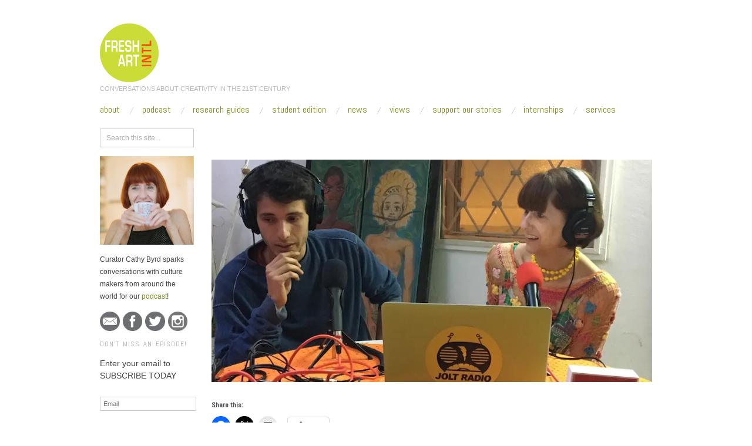

--- FILE ---
content_type: text/html; charset=UTF-8
request_url: https://freshartinternational.com/2018/05/21/live-from-dakar-2018/wakhart_dakar_banner_8may2018/
body_size: 17698
content:
<!doctype html>
<html lang="en-US">
<head>
	<meta http-equiv="Content-Type" content="text/html; charset=UTF-8" />
	<meta http-equiv="X-UA-Compatible" content="IE=edge,chrome=1">
		
	<!-- Mobile viewport optimized -->
	<meta name="viewport" content="width=device-width,initial-scale=1">
	
		
	<!-- Title -->
	 	
	<link rel="profile" href="https://gmpg.org/xfn/11" />
	<link rel="pingback" href="https://freshartinternational.com/xmlrpc.php" />
	
	<!-- WP Head -->
	<meta name='robots' content='index, follow, max-image-preview:large, max-snippet:-1, max-video-preview:-1' />
	<style>img:is([sizes="auto" i], [sizes^="auto," i]) { contain-intrinsic-size: 3000px 1500px }</style>
	<meta name="generator" content="WordPress 6.8.3" />
<meta name="template" content="Oxygen 0.6.0" />

	<!-- This site is optimized with the Yoast SEO plugin v26.7 - https://yoast.com/wordpress/plugins/seo/ -->
	<title>Wakhart_Dakar_banner_8May2018 - Fresh Art International</title>
	<link rel="canonical" href="https://freshartinternational.com/2018/05/21/live-from-dakar-2018/wakhart_dakar_banner_8may2018/" />
	<meta property="og:locale" content="en_US" />
	<meta property="og:type" content="article" />
	<meta property="og:title" content="Wakhart_Dakar_banner_8May2018 - Fresh Art International" />
	<meta property="og:url" content="https://freshartinternational.com/2018/05/21/live-from-dakar-2018/wakhart_dakar_banner_8may2018/" />
	<meta property="og:site_name" content="Fresh Art International" />
	<meta property="article:publisher" content="https://www.facebook.com/FreshArtInternational" />
	<meta property="article:modified_time" content="2018-05-21T17:46:51+00:00" />
	<meta property="og:image" content="https://freshartinternational.com/2018/05/21/live-from-dakar-2018/wakhart_dakar_banner_8may2018" />
	<meta property="og:image:width" content="900" />
	<meta property="og:image:height" content="455" />
	<meta property="og:image:type" content="image/jpeg" />
	<meta name="twitter:card" content="summary_large_image" />
	<meta name="twitter:site" content="@FreshArtIntl" />
	<script type="application/ld+json" class="yoast-schema-graph">{"@context":"https://schema.org","@graph":[{"@type":"WebPage","@id":"https://freshartinternational.com/2018/05/21/live-from-dakar-2018/wakhart_dakar_banner_8may2018/","url":"https://freshartinternational.com/2018/05/21/live-from-dakar-2018/wakhart_dakar_banner_8may2018/","name":"Wakhart_Dakar_banner_8May2018 - Fresh Art International","isPartOf":{"@id":"https://freshartinternational.com/#website"},"primaryImageOfPage":{"@id":"https://freshartinternational.com/2018/05/21/live-from-dakar-2018/wakhart_dakar_banner_8may2018/#primaryimage"},"image":{"@id":"https://freshartinternational.com/2018/05/21/live-from-dakar-2018/wakhart_dakar_banner_8may2018/#primaryimage"},"thumbnailUrl":"https://i0.wp.com/freshartinternational.com/wp-content/uploads/2018/05/Wakhart_Dakar_banner_8May2018.jpg?fit=900%2C455&ssl=1","datePublished":"2018-05-21T17:43:41+00:00","dateModified":"2018-05-21T17:46:51+00:00","breadcrumb":{"@id":"https://freshartinternational.com/2018/05/21/live-from-dakar-2018/wakhart_dakar_banner_8may2018/#breadcrumb"},"inLanguage":"en-US","potentialAction":[{"@type":"ReadAction","target":["https://freshartinternational.com/2018/05/21/live-from-dakar-2018/wakhart_dakar_banner_8may2018/"]}]},{"@type":"ImageObject","inLanguage":"en-US","@id":"https://freshartinternational.com/2018/05/21/live-from-dakar-2018/wakhart_dakar_banner_8may2018/#primaryimage","url":"https://i0.wp.com/freshartinternational.com/wp-content/uploads/2018/05/Wakhart_Dakar_banner_8May2018.jpg?fit=900%2C455&ssl=1","contentUrl":"https://i0.wp.com/freshartinternational.com/wp-content/uploads/2018/05/Wakhart_Dakar_banner_8May2018.jpg?fit=900%2C455&ssl=1"},{"@type":"BreadcrumbList","@id":"https://freshartinternational.com/2018/05/21/live-from-dakar-2018/wakhart_dakar_banner_8may2018/#breadcrumb","itemListElement":[{"@type":"ListItem","position":1,"name":"Home","item":"https://freshartinternational.com/"},{"@type":"ListItem","position":2,"name":"LIVE from DAK&#8217;ART 2018","item":"https://freshartinternational.com/2018/05/21/live-from-dakar-2018/"},{"@type":"ListItem","position":3,"name":"Wakhart_Dakar_banner_8May2018"}]},{"@type":"WebSite","@id":"https://freshartinternational.com/#website","url":"https://freshartinternational.com/","name":"Fresh Art International","description":"CONVERSATIONS ABOUT CREATIVITY IN THE 21ST CENTURY","potentialAction":[{"@type":"SearchAction","target":{"@type":"EntryPoint","urlTemplate":"https://freshartinternational.com/?s={search_term_string}"},"query-input":{"@type":"PropertyValueSpecification","valueRequired":true,"valueName":"search_term_string"}}],"inLanguage":"en-US"}]}</script>
	<!-- / Yoast SEO plugin. -->


<link rel='dns-prefetch' href='//secure.gravatar.com' />
<link rel='dns-prefetch' href='//a.omappapi.com' />
<link rel='dns-prefetch' href='//stats.wp.com' />
<link rel='dns-prefetch' href='//fonts.googleapis.com' />
<link rel='dns-prefetch' href='//v0.wordpress.com' />
<link rel='preconnect' href='//i0.wp.com' />
<script type="text/javascript">
/* <![CDATA[ */
window._wpemojiSettings = {"baseUrl":"https:\/\/s.w.org\/images\/core\/emoji\/16.0.1\/72x72\/","ext":".png","svgUrl":"https:\/\/s.w.org\/images\/core\/emoji\/16.0.1\/svg\/","svgExt":".svg","source":{"concatemoji":"https:\/\/freshartinternational.com\/wp-includes\/js\/wp-emoji-release.min.js?ver=6.8.3"}};
/*! This file is auto-generated */
!function(s,n){var o,i,e;function c(e){try{var t={supportTests:e,timestamp:(new Date).valueOf()};sessionStorage.setItem(o,JSON.stringify(t))}catch(e){}}function p(e,t,n){e.clearRect(0,0,e.canvas.width,e.canvas.height),e.fillText(t,0,0);var t=new Uint32Array(e.getImageData(0,0,e.canvas.width,e.canvas.height).data),a=(e.clearRect(0,0,e.canvas.width,e.canvas.height),e.fillText(n,0,0),new Uint32Array(e.getImageData(0,0,e.canvas.width,e.canvas.height).data));return t.every(function(e,t){return e===a[t]})}function u(e,t){e.clearRect(0,0,e.canvas.width,e.canvas.height),e.fillText(t,0,0);for(var n=e.getImageData(16,16,1,1),a=0;a<n.data.length;a++)if(0!==n.data[a])return!1;return!0}function f(e,t,n,a){switch(t){case"flag":return n(e,"\ud83c\udff3\ufe0f\u200d\u26a7\ufe0f","\ud83c\udff3\ufe0f\u200b\u26a7\ufe0f")?!1:!n(e,"\ud83c\udde8\ud83c\uddf6","\ud83c\udde8\u200b\ud83c\uddf6")&&!n(e,"\ud83c\udff4\udb40\udc67\udb40\udc62\udb40\udc65\udb40\udc6e\udb40\udc67\udb40\udc7f","\ud83c\udff4\u200b\udb40\udc67\u200b\udb40\udc62\u200b\udb40\udc65\u200b\udb40\udc6e\u200b\udb40\udc67\u200b\udb40\udc7f");case"emoji":return!a(e,"\ud83e\udedf")}return!1}function g(e,t,n,a){var r="undefined"!=typeof WorkerGlobalScope&&self instanceof WorkerGlobalScope?new OffscreenCanvas(300,150):s.createElement("canvas"),o=r.getContext("2d",{willReadFrequently:!0}),i=(o.textBaseline="top",o.font="600 32px Arial",{});return e.forEach(function(e){i[e]=t(o,e,n,a)}),i}function t(e){var t=s.createElement("script");t.src=e,t.defer=!0,s.head.appendChild(t)}"undefined"!=typeof Promise&&(o="wpEmojiSettingsSupports",i=["flag","emoji"],n.supports={everything:!0,everythingExceptFlag:!0},e=new Promise(function(e){s.addEventListener("DOMContentLoaded",e,{once:!0})}),new Promise(function(t){var n=function(){try{var e=JSON.parse(sessionStorage.getItem(o));if("object"==typeof e&&"number"==typeof e.timestamp&&(new Date).valueOf()<e.timestamp+604800&&"object"==typeof e.supportTests)return e.supportTests}catch(e){}return null}();if(!n){if("undefined"!=typeof Worker&&"undefined"!=typeof OffscreenCanvas&&"undefined"!=typeof URL&&URL.createObjectURL&&"undefined"!=typeof Blob)try{var e="postMessage("+g.toString()+"("+[JSON.stringify(i),f.toString(),p.toString(),u.toString()].join(",")+"));",a=new Blob([e],{type:"text/javascript"}),r=new Worker(URL.createObjectURL(a),{name:"wpTestEmojiSupports"});return void(r.onmessage=function(e){c(n=e.data),r.terminate(),t(n)})}catch(e){}c(n=g(i,f,p,u))}t(n)}).then(function(e){for(var t in e)n.supports[t]=e[t],n.supports.everything=n.supports.everything&&n.supports[t],"flag"!==t&&(n.supports.everythingExceptFlag=n.supports.everythingExceptFlag&&n.supports[t]);n.supports.everythingExceptFlag=n.supports.everythingExceptFlag&&!n.supports.flag,n.DOMReady=!1,n.readyCallback=function(){n.DOMReady=!0}}).then(function(){return e}).then(function(){var e;n.supports.everything||(n.readyCallback(),(e=n.source||{}).concatemoji?t(e.concatemoji):e.wpemoji&&e.twemoji&&(t(e.twemoji),t(e.wpemoji)))}))}((window,document),window._wpemojiSettings);
/* ]]> */
</script>
<link rel='stylesheet' id='style-css' href='https://freshartinternational.com/wp-content/themes/oxygen/style.min.css?ver=0.6.0' type='text/css' media='all' />
<style id='wp-emoji-styles-inline-css' type='text/css'>

	img.wp-smiley, img.emoji {
		display: inline !important;
		border: none !important;
		box-shadow: none !important;
		height: 1em !important;
		width: 1em !important;
		margin: 0 0.07em !important;
		vertical-align: -0.1em !important;
		background: none !important;
		padding: 0 !important;
	}
</style>
<link rel='stylesheet' id='wp-block-library-css' href='https://freshartinternational.com/wp-includes/css/dist/block-library/style.min.css?ver=6.8.3' type='text/css' media='all' />
<style id='classic-theme-styles-inline-css' type='text/css'>
/*! This file is auto-generated */
.wp-block-button__link{color:#fff;background-color:#32373c;border-radius:9999px;box-shadow:none;text-decoration:none;padding:calc(.667em + 2px) calc(1.333em + 2px);font-size:1.125em}.wp-block-file__button{background:#32373c;color:#fff;text-decoration:none}
</style>
<link rel='stylesheet' id='mediaelement-css' href='https://freshartinternational.com/wp-includes/js/mediaelement/mediaelementplayer-legacy.min.css?ver=4.2.17' type='text/css' media='all' />
<link rel='stylesheet' id='wp-mediaelement-css' href='https://freshartinternational.com/wp-includes/js/mediaelement/wp-mediaelement.min.css?ver=6.8.3' type='text/css' media='all' />
<style id='jetpack-sharing-buttons-style-inline-css' type='text/css'>
.jetpack-sharing-buttons__services-list{display:flex;flex-direction:row;flex-wrap:wrap;gap:0;list-style-type:none;margin:5px;padding:0}.jetpack-sharing-buttons__services-list.has-small-icon-size{font-size:12px}.jetpack-sharing-buttons__services-list.has-normal-icon-size{font-size:16px}.jetpack-sharing-buttons__services-list.has-large-icon-size{font-size:24px}.jetpack-sharing-buttons__services-list.has-huge-icon-size{font-size:36px}@media print{.jetpack-sharing-buttons__services-list{display:none!important}}.editor-styles-wrapper .wp-block-jetpack-sharing-buttons{gap:0;padding-inline-start:0}ul.jetpack-sharing-buttons__services-list.has-background{padding:1.25em 2.375em}
</style>
<style id='powerpress-player-block-style-inline-css' type='text/css'>


</style>
<style id='global-styles-inline-css' type='text/css'>
:root{--wp--preset--aspect-ratio--square: 1;--wp--preset--aspect-ratio--4-3: 4/3;--wp--preset--aspect-ratio--3-4: 3/4;--wp--preset--aspect-ratio--3-2: 3/2;--wp--preset--aspect-ratio--2-3: 2/3;--wp--preset--aspect-ratio--16-9: 16/9;--wp--preset--aspect-ratio--9-16: 9/16;--wp--preset--color--black: #000000;--wp--preset--color--cyan-bluish-gray: #abb8c3;--wp--preset--color--white: #ffffff;--wp--preset--color--pale-pink: #f78da7;--wp--preset--color--vivid-red: #cf2e2e;--wp--preset--color--luminous-vivid-orange: #ff6900;--wp--preset--color--luminous-vivid-amber: #fcb900;--wp--preset--color--light-green-cyan: #7bdcb5;--wp--preset--color--vivid-green-cyan: #00d084;--wp--preset--color--pale-cyan-blue: #8ed1fc;--wp--preset--color--vivid-cyan-blue: #0693e3;--wp--preset--color--vivid-purple: #9b51e0;--wp--preset--gradient--vivid-cyan-blue-to-vivid-purple: linear-gradient(135deg,rgba(6,147,227,1) 0%,rgb(155,81,224) 100%);--wp--preset--gradient--light-green-cyan-to-vivid-green-cyan: linear-gradient(135deg,rgb(122,220,180) 0%,rgb(0,208,130) 100%);--wp--preset--gradient--luminous-vivid-amber-to-luminous-vivid-orange: linear-gradient(135deg,rgba(252,185,0,1) 0%,rgba(255,105,0,1) 100%);--wp--preset--gradient--luminous-vivid-orange-to-vivid-red: linear-gradient(135deg,rgba(255,105,0,1) 0%,rgb(207,46,46) 100%);--wp--preset--gradient--very-light-gray-to-cyan-bluish-gray: linear-gradient(135deg,rgb(238,238,238) 0%,rgb(169,184,195) 100%);--wp--preset--gradient--cool-to-warm-spectrum: linear-gradient(135deg,rgb(74,234,220) 0%,rgb(151,120,209) 20%,rgb(207,42,186) 40%,rgb(238,44,130) 60%,rgb(251,105,98) 80%,rgb(254,248,76) 100%);--wp--preset--gradient--blush-light-purple: linear-gradient(135deg,rgb(255,206,236) 0%,rgb(152,150,240) 100%);--wp--preset--gradient--blush-bordeaux: linear-gradient(135deg,rgb(254,205,165) 0%,rgb(254,45,45) 50%,rgb(107,0,62) 100%);--wp--preset--gradient--luminous-dusk: linear-gradient(135deg,rgb(255,203,112) 0%,rgb(199,81,192) 50%,rgb(65,88,208) 100%);--wp--preset--gradient--pale-ocean: linear-gradient(135deg,rgb(255,245,203) 0%,rgb(182,227,212) 50%,rgb(51,167,181) 100%);--wp--preset--gradient--electric-grass: linear-gradient(135deg,rgb(202,248,128) 0%,rgb(113,206,126) 100%);--wp--preset--gradient--midnight: linear-gradient(135deg,rgb(2,3,129) 0%,rgb(40,116,252) 100%);--wp--preset--font-size--small: 13px;--wp--preset--font-size--medium: 20px;--wp--preset--font-size--large: 36px;--wp--preset--font-size--x-large: 42px;--wp--preset--spacing--20: 0.44rem;--wp--preset--spacing--30: 0.67rem;--wp--preset--spacing--40: 1rem;--wp--preset--spacing--50: 1.5rem;--wp--preset--spacing--60: 2.25rem;--wp--preset--spacing--70: 3.38rem;--wp--preset--spacing--80: 5.06rem;--wp--preset--shadow--natural: 6px 6px 9px rgba(0, 0, 0, 0.2);--wp--preset--shadow--deep: 12px 12px 50px rgba(0, 0, 0, 0.4);--wp--preset--shadow--sharp: 6px 6px 0px rgba(0, 0, 0, 0.2);--wp--preset--shadow--outlined: 6px 6px 0px -3px rgba(255, 255, 255, 1), 6px 6px rgba(0, 0, 0, 1);--wp--preset--shadow--crisp: 6px 6px 0px rgba(0, 0, 0, 1);}:where(.is-layout-flex){gap: 0.5em;}:where(.is-layout-grid){gap: 0.5em;}body .is-layout-flex{display: flex;}.is-layout-flex{flex-wrap: wrap;align-items: center;}.is-layout-flex > :is(*, div){margin: 0;}body .is-layout-grid{display: grid;}.is-layout-grid > :is(*, div){margin: 0;}:where(.wp-block-columns.is-layout-flex){gap: 2em;}:where(.wp-block-columns.is-layout-grid){gap: 2em;}:where(.wp-block-post-template.is-layout-flex){gap: 1.25em;}:where(.wp-block-post-template.is-layout-grid){gap: 1.25em;}.has-black-color{color: var(--wp--preset--color--black) !important;}.has-cyan-bluish-gray-color{color: var(--wp--preset--color--cyan-bluish-gray) !important;}.has-white-color{color: var(--wp--preset--color--white) !important;}.has-pale-pink-color{color: var(--wp--preset--color--pale-pink) !important;}.has-vivid-red-color{color: var(--wp--preset--color--vivid-red) !important;}.has-luminous-vivid-orange-color{color: var(--wp--preset--color--luminous-vivid-orange) !important;}.has-luminous-vivid-amber-color{color: var(--wp--preset--color--luminous-vivid-amber) !important;}.has-light-green-cyan-color{color: var(--wp--preset--color--light-green-cyan) !important;}.has-vivid-green-cyan-color{color: var(--wp--preset--color--vivid-green-cyan) !important;}.has-pale-cyan-blue-color{color: var(--wp--preset--color--pale-cyan-blue) !important;}.has-vivid-cyan-blue-color{color: var(--wp--preset--color--vivid-cyan-blue) !important;}.has-vivid-purple-color{color: var(--wp--preset--color--vivid-purple) !important;}.has-black-background-color{background-color: var(--wp--preset--color--black) !important;}.has-cyan-bluish-gray-background-color{background-color: var(--wp--preset--color--cyan-bluish-gray) !important;}.has-white-background-color{background-color: var(--wp--preset--color--white) !important;}.has-pale-pink-background-color{background-color: var(--wp--preset--color--pale-pink) !important;}.has-vivid-red-background-color{background-color: var(--wp--preset--color--vivid-red) !important;}.has-luminous-vivid-orange-background-color{background-color: var(--wp--preset--color--luminous-vivid-orange) !important;}.has-luminous-vivid-amber-background-color{background-color: var(--wp--preset--color--luminous-vivid-amber) !important;}.has-light-green-cyan-background-color{background-color: var(--wp--preset--color--light-green-cyan) !important;}.has-vivid-green-cyan-background-color{background-color: var(--wp--preset--color--vivid-green-cyan) !important;}.has-pale-cyan-blue-background-color{background-color: var(--wp--preset--color--pale-cyan-blue) !important;}.has-vivid-cyan-blue-background-color{background-color: var(--wp--preset--color--vivid-cyan-blue) !important;}.has-vivid-purple-background-color{background-color: var(--wp--preset--color--vivid-purple) !important;}.has-black-border-color{border-color: var(--wp--preset--color--black) !important;}.has-cyan-bluish-gray-border-color{border-color: var(--wp--preset--color--cyan-bluish-gray) !important;}.has-white-border-color{border-color: var(--wp--preset--color--white) !important;}.has-pale-pink-border-color{border-color: var(--wp--preset--color--pale-pink) !important;}.has-vivid-red-border-color{border-color: var(--wp--preset--color--vivid-red) !important;}.has-luminous-vivid-orange-border-color{border-color: var(--wp--preset--color--luminous-vivid-orange) !important;}.has-luminous-vivid-amber-border-color{border-color: var(--wp--preset--color--luminous-vivid-amber) !important;}.has-light-green-cyan-border-color{border-color: var(--wp--preset--color--light-green-cyan) !important;}.has-vivid-green-cyan-border-color{border-color: var(--wp--preset--color--vivid-green-cyan) !important;}.has-pale-cyan-blue-border-color{border-color: var(--wp--preset--color--pale-cyan-blue) !important;}.has-vivid-cyan-blue-border-color{border-color: var(--wp--preset--color--vivid-cyan-blue) !important;}.has-vivid-purple-border-color{border-color: var(--wp--preset--color--vivid-purple) !important;}.has-vivid-cyan-blue-to-vivid-purple-gradient-background{background: var(--wp--preset--gradient--vivid-cyan-blue-to-vivid-purple) !important;}.has-light-green-cyan-to-vivid-green-cyan-gradient-background{background: var(--wp--preset--gradient--light-green-cyan-to-vivid-green-cyan) !important;}.has-luminous-vivid-amber-to-luminous-vivid-orange-gradient-background{background: var(--wp--preset--gradient--luminous-vivid-amber-to-luminous-vivid-orange) !important;}.has-luminous-vivid-orange-to-vivid-red-gradient-background{background: var(--wp--preset--gradient--luminous-vivid-orange-to-vivid-red) !important;}.has-very-light-gray-to-cyan-bluish-gray-gradient-background{background: var(--wp--preset--gradient--very-light-gray-to-cyan-bluish-gray) !important;}.has-cool-to-warm-spectrum-gradient-background{background: var(--wp--preset--gradient--cool-to-warm-spectrum) !important;}.has-blush-light-purple-gradient-background{background: var(--wp--preset--gradient--blush-light-purple) !important;}.has-blush-bordeaux-gradient-background{background: var(--wp--preset--gradient--blush-bordeaux) !important;}.has-luminous-dusk-gradient-background{background: var(--wp--preset--gradient--luminous-dusk) !important;}.has-pale-ocean-gradient-background{background: var(--wp--preset--gradient--pale-ocean) !important;}.has-electric-grass-gradient-background{background: var(--wp--preset--gradient--electric-grass) !important;}.has-midnight-gradient-background{background: var(--wp--preset--gradient--midnight) !important;}.has-small-font-size{font-size: var(--wp--preset--font-size--small) !important;}.has-medium-font-size{font-size: var(--wp--preset--font-size--medium) !important;}.has-large-font-size{font-size: var(--wp--preset--font-size--large) !important;}.has-x-large-font-size{font-size: var(--wp--preset--font-size--x-large) !important;}
:where(.wp-block-post-template.is-layout-flex){gap: 1.25em;}:where(.wp-block-post-template.is-layout-grid){gap: 1.25em;}
:where(.wp-block-columns.is-layout-flex){gap: 2em;}:where(.wp-block-columns.is-layout-grid){gap: 2em;}
:root :where(.wp-block-pullquote){font-size: 1.5em;line-height: 1.6;}
</style>
<link rel='stylesheet' id='cpsh-shortcodes-css' href='https://freshartinternational.com/wp-content/plugins/column-shortcodes//assets/css/shortcodes.css?ver=1.0.1' type='text/css' media='all' />
<link rel='stylesheet' id='prefix-style-css' href='https://freshartinternational.com/wp-content/plugins/follow-us-on-widget/css/FollowusWidget.css?ver=6.8.3' type='text/css' media='all' />
<link rel='stylesheet' id='dntplgn_style-css' href='https://freshartinternational.com/wp-content/plugins/recurring-donation/css/style.css?ver=6.8.3' type='text/css' media='all' />
<link rel='stylesheet' id='jquery_ui_style-css' href='https://freshartinternational.com/wp-content/plugins/recurring-donation/css/jquery-ui-styles.css?ver=6.8.3' type='text/css' media='all' />
<link rel='stylesheet' id='font-abel-css' href='https://fonts.googleapis.com/css?family=Abel&#038;ver=1' type='text/css' media='screen' />
<link rel='stylesheet' id='jetpack-subscriptions-css' href='https://freshartinternational.com/wp-content/plugins/jetpack/_inc/build/subscriptions/subscriptions.min.css?ver=15.4' type='text/css' media='all' />
<link rel='stylesheet' id='sharedaddy-css' href='https://freshartinternational.com/wp-content/plugins/jetpack/modules/sharedaddy/sharing.css?ver=15.4' type='text/css' media='all' />
<link rel='stylesheet' id='social-logos-css' href='https://freshartinternational.com/wp-content/plugins/jetpack/_inc/social-logos/social-logos.min.css?ver=15.4' type='text/css' media='all' />
<script type="text/javascript" src="https://freshartinternational.com/wp-includes/js/jquery/jquery.min.js?ver=3.7.1" id="jquery-core-js"></script>
<script type="text/javascript" src="https://freshartinternational.com/wp-includes/js/jquery/jquery-migrate.min.js?ver=3.4.1" id="jquery-migrate-js"></script>
<script type="text/javascript" src="https://freshartinternational.com/wp-includes/js/jquery/ui/core.min.js?ver=1.13.3" id="jquery-ui-core-js"></script>
<script type="text/javascript" src="https://freshartinternational.com/wp-includes/js/jquery/ui/tabs.min.js?ver=1.13.3" id="jquery-ui-tabs-js"></script>
<script type="text/javascript" src="https://freshartinternational.com/wp-content/plugins/recurring-donation/js/script.js?ver=6.8.3" id="dntplgn_script-js"></script>
<link rel="https://api.w.org/" href="https://freshartinternational.com/wp-json/" /><link rel="alternate" title="JSON" type="application/json" href="https://freshartinternational.com/wp-json/wp/v2/media/15825" /><link rel="EditURI" type="application/rsd+xml" title="RSD" href="https://freshartinternational.com/xmlrpc.php?rsd" />
<link rel='shortlink' href='https://wp.me/a5Erx5-47f' />
<link rel="alternate" title="oEmbed (JSON)" type="application/json+oembed" href="https://freshartinternational.com/wp-json/oembed/1.0/embed?url=https%3A%2F%2Ffreshartinternational.com%2F2018%2F05%2F21%2Flive-from-dakar-2018%2Fwakhart_dakar_banner_8may2018%2F" />
<link rel="alternate" title="oEmbed (XML)" type="text/xml+oembed" href="https://freshartinternational.com/wp-json/oembed/1.0/embed?url=https%3A%2F%2Ffreshartinternational.com%2F2018%2F05%2F21%2Flive-from-dakar-2018%2Fwakhart_dakar_banner_8may2018%2F&#038;format=xml" />
<!-- Global site tag (gtag.js) - Google Analytics -->
<script async src="https://www.googletagmanager.com/gtag/js?id=UA-121894263-1"></script>
<script>
  window.dataLayer = window.dataLayer || [];
  function gtag(){dataLayer.push(arguments);}
  gtag('js', new Date());

  gtag('config', 'UA-121894263-1');
</script>	<style>img#wpstats{display:none}</style>
		
		<script>
		(function(h,o,t,j,a,r){
			h.hj=h.hj||function(){(h.hj.q=h.hj.q||[]).push(arguments)};
			h._hjSettings={hjid:1679924,hjsv:5};
			a=o.getElementsByTagName('head')[0];
			r=o.createElement('script');r.async=1;
			r.src=t+h._hjSettings.hjid+j+h._hjSettings.hjsv;
			a.appendChild(r);
		})(window,document,'//static.hotjar.com/c/hotjar-','.js?sv=');
		</script>
		
	<style type="text/css">

		/* Font size. */
		
		/* Font family. */
					h1, h2, h3, h4, h5, h6, dl dt, blockquote, blockquote blockquote blockquote, #site-title, #menu-primary li a { font-family: 'Abel', serif; }
		
		/* Link color. */
					a, a:visited, .page-template-front .hfeed-more .hentry .entry-title a:hover, .entry-title a, .entry-title a:visited { color: #7f8c18; }
			.read-more, .read-more:visited, .pagination a:hover, .comment-navigation a:hover, #respond #submit, .button, a.button, #subscribe #subbutton, .wpcf7-submit, #loginform .button-primary { background-color: #7f8c18; }
				a:hover, a:focus { color: #000; }
		.read-more:hover, #respond #submit:hover, .button:hover, a.button:hover, #subscribe #subbutton:hover, .wpcf7-submit:hover, #loginform .button-primary:hover { background-color: #111; }

		/* Custom CSS. */
		
	
	</style>	

		<style type="text/css" id="wp-custom-css">
			/*
Welcome to Custom CSS!

To learn how this works, see http://wp.me/PEmnE-Bt
*/
#side-bar-secondary {
	display: none;
}

#content {
	width: 100%;
}

.byline, .home.singular .byline {
	margin: 0 7.4% .2em;
}

a.read-more {
	margin-right: 7.4%;
}

time.published {
	margin-left: -8.5%;
}

.entry-summary {
	margin-right: 5%;
}

.byline.byline-author {
	display: none;
}
.breadcrumbs a, .breadcrumbs a:visited {
	color: #FFFFFF;
}
.breadcrumbs {
    color: #FFFFFF;
    background: #FFFFFF;
    border-left: 10px solid #FFFFFF;
}
h5 a.yellow, h5 a.yellow:after, .donation-amounts a:hover, .donation-amounts a.active, .donation-types a:hover, .donation-types a.active {
    color: #262626;
    background: #ffdb00;
    padding: 2px 0;
    -webkit-box-shadow: -7px 0px 0px #ffdb00, 7px 0px 0px #ffdb00;
    box-shadow: -7px 0px 0px #ffdb00, 7px 0px 0px #ffdb00;
    box-decoration-break: clone;
    text-decoration: none;
}
.column.half {
    width: 50%;
}
.donation-type-select {
    display: block;
    width: 95%;
}
#donation-form {
    margin: 0 auto;
    max-width: 600px;
    padding: 1em;
}
.grid, .grid .row {
    display: block;
    clear: both;
}
.grid, .grid .row {
    zoom: 1;
}
.grid:before, .grid:after, .grid .row:before, .grid .row:after {
    content: "\0020";
    display: block;
    height: 0;
    overflow: hidden;
}
p {
	font-size: 14px
}
		</style>
		
</head>

<body data-rsssl=1 class="wordpress ltr en_US parent-theme y2026 m01 d21 h08 wednesday logged-out custom-header singular singular-attachment singular-attachment-15825 attachment-image attachment-jpeg no-js">

	
	<div id="container">
		
		<div class="wrap">

				
			<div id="header">
	
					
					<div id="branding">
						
						<div id="site-title">
<a href="https://freshartinternational.com" title="Fresh Art International" rel="Home">
<img class="logo" src="https://freshartinternational.com/wp-content/uploads/2018/02/Website-Logo.png" alt="Fresh Art International" />
</a>
</div>
						
						<div id="site-description"><span>CONVERSATIONS ABOUT CREATIVITY IN THE 21ST CENTURY</span></div>						
					</div><!-- #branding -->
					
										
					
	
	<div id="menu-primary" class="site-navigation menu-container" role="navigation">

		<span class="menu-toggle">Menu</span>

		
		<div class="menu"><ul id="menu-primary-items" class="nav-menu"><li id="menu-item-17608" class="menu-item menu-item-type-post_type menu-item-object-page menu-item-17608"><a href="https://freshartinternational.com/about/">About</a></li>
<li id="menu-item-5552" class="menu-item menu-item-type-taxonomy menu-item-object-category menu-item-5552"><a href="https://freshartinternational.com/category/fresh-talk/">Podcast</a></li>
<li id="menu-item-8976" class="menu-item menu-item-type-post_type menu-item-object-page menu-item-8976"><a href="https://freshartinternational.com/smart-guide/">Research Guides</a></li>
<li id="menu-item-18591" class="menu-item menu-item-type-taxonomy menu-item-object-category menu-item-18591"><a href="https://freshartinternational.com/category/student-edition/">Student Edition</a></li>
<li id="menu-item-18123" class="menu-item menu-item-type-taxonomy menu-item-object-category menu-item-18123"><a href="https://freshartinternational.com/category/news/">News</a></li>
<li id="menu-item-5553" class="menu-item menu-item-type-taxonomy menu-item-object-category menu-item-5553"><a href="https://freshartinternational.com/category/fresh-vue/">Views</a></li>
<li id="menu-item-13114" class="menu-item menu-item-type-post_type menu-item-object-page menu-item-13114"><a href="https://freshartinternational.com/supportus/">SUPPORT OUR STORIES</a></li>
<li id="menu-item-17821" class="menu-item menu-item-type-post_type menu-item-object-page menu-item-17821"><a href="https://freshartinternational.com/internships/">Internships</a></li>
<li id="menu-item-17545" class="menu-item menu-item-type-post_type menu-item-object-page menu-item-17545"><a href="https://freshartinternational.com/services/">Services</a></li>
</ul></div>
		
	</div><!-- #menu-primary .menu-container -->

	
					
	
						
					
			</div><!-- #header -->
	
				
				
			<div id="main">
	
				
	<div class="aside">
	
				
		
	
	<div id="sidebar-primary" class="sidebar">

				
		<section id="search-3" class="widget widget_search widget-widget_search">			<div class="search">

				<form method="get" class="search-form" action="https://freshartinternational.com/">
				
				<div>
					
					<input class="search-text" type="text" name="s" value="Search this site..." onfocus="if(this.value==this.defaultValue)this.value='';" onblur="if(this.value=='')this.value=this.defaultValue;" />
					
					<input class="search-submit button" name="submit" type="submit" value="Search" />
					
				</div>
				
				</form><!-- .search-form -->

			</div><!-- .search --></section><section id="text-11" class="widget widget_text widget-widget_text">			<div class="textwidget"><img data-recalc-dims="1" src="https://i0.wp.com/freshartinternational.com/wp-content/uploads/2018/03/cathybyrd-with-matcha-Mar2016.jpg" style="width:512">
</div>
		</section><section id="text-6" class="widget widget_text widget-widget_text">			<div class="textwidget"><SPAN STYLE="text-align:JUSTIFY;">Curator Cathy Byrd sparks conversations with culture makers from around the world for our <a href="https://freshartinternational.com/category/fresh-talk/">podcast</a>!</SPAN></div>
		</section><section id="text-3" class="widget widget_text widget-widget_text">			<div class="textwidget"><span class="align:center;"><a href="mailto:freshartinternational@gmail.com"><img data-recalc-dims="1" src="https://i0.wp.com/freshartinternational.com/wp-content/uploads/2017/03/MAIL-grey-round.png"  style="border:0; width:21%; margin-right:5px;"></a><a href="http://www.facebook.com/FreshArtIntl"><img data-recalc-dims="1" src="https://i0.wp.com/freshartinternational.com/wp-content/uploads/2017/03/facebook-grey-round.png" style="border:0; width:21%; margin-right:5px;"></a><a href="http://twitter.com/FreshArtIntl"><img data-recalc-dims="1" src="https://i0.wp.com/freshartinternational.com/wp-content/uploads/2017/03/twitter-grey-round.png" style="border:0; width:21%; margin-right:5px;"></a><a href="https://www.instagram.com/freshartintl/"><img data-recalc-dims="1" src="https://i0.wp.com/freshartinternational.com/wp-content/uploads/2017/03/instagram-grey-2.png" style="border:0; width:21%; margin-right:5px;"></a></span></div>
		</section><section id="blog_subscription-3" class="widget widget_blog_subscription jetpack_subscription_widget widget-widget_blog_subscription jetpack_subscription_widget"><h3 class="widget-title">DON&#039;T MISS AN EPISODE!</h3>
			<div class="wp-block-jetpack-subscriptions__container">
			<form action="#" method="post" accept-charset="utf-8" id="subscribe-blog-blog_subscription-3"
				data-blog="83520639"
				data-post_access_level="everybody" >
									<div id="subscribe-text"><p>Enter your email to SUBSCRIBE TODAY</p>
</div>
										<p id="subscribe-email">
						<label id="jetpack-subscribe-label"
							class="screen-reader-text"
							for="subscribe-field-blog_subscription-3">
							Email						</label>
						<input type="email" name="email" autocomplete="email" required="required"
																					value=""
							id="subscribe-field-blog_subscription-3"
							placeholder="Email"
						/>
					</p>

					<p id="subscribe-submit"
											>
						<input type="hidden" name="action" value="subscribe"/>
						<input type="hidden" name="source" value="https://freshartinternational.com/2018/05/21/live-from-dakar-2018/wakhart_dakar_banner_8may2018/"/>
						<input type="hidden" name="sub-type" value="widget"/>
						<input type="hidden" name="redirect_fragment" value="subscribe-blog-blog_subscription-3"/>
						<input type="hidden" id="_wpnonce" name="_wpnonce" value="88c1fe0e18" /><input type="hidden" name="_wp_http_referer" value="/2018/05/21/live-from-dakar-2018/wakhart_dakar_banner_8may2018/" />						<button type="submit"
															class="wp-block-button__link"
																					name="jetpack_subscriptions_widget"
						>
							SUBSCRIBE						</button>
					</p>
							</form>
						</div>
			
</section><section id="text-14" class="widget widget_text widget-widget_text">			<div class="textwidget"><a href="https://freshartinternational.com/supportus/"><img data-recalc-dims="1" src="https://i0.wp.com/freshartinternational.com/wp-content/uploads/2018/04/support-button.png"></a></div>
		</section><section id="text-15" class="widget widget_text widget-widget_text">			<div class="textwidget"><a href="https://freshartinternational.com/2017/12/05/knight-arts-challenge-grant-award/"><img data-recalc-dims="1" src="https://i0.wp.com/freshartinternational.com/wp-content/uploads/2018/07/KF_Logo02.jpg"></a></div>
		</section><section id="text-5" class="widget widget_text widget-widget_text"><h3 class="widget-title">Listen On:</h3>			<div class="textwidget"><a href="http://itunes.apple.com/us/podcast/freshartinternational/id499581084"><img data-recalc-dims="1" src="https://i0.wp.com/freshartinternational.com/wp-content/uploads/2020/04/ResearchGuide-homepagelistenonlogos2.png?ssl=1" alt="Subscribe on Apple Podcast" style="border:0; margin-right:3px; width:48%;"></a>
<a href="https://podcasts.google.com/?feed=aHR0cHM6Ly9mcmVzaGFydGludGVybmF0aW9uYWwucG9kYmVhbi5jb20vZmVlZC8&ved=0CAUQrrcFahcKEwjomtLW6fToAhUAAAAAHQAAAAAQBQ"><img data-recalc-dims="1" src="https://i0.wp.com/freshartinternational.com/wp-content/uploads/2020/04/ResearchGuide-homepagelistenonlogos.png?ssl=1" alt="Subscribe on Android" style="border:0; width:48%;"></a></div>
		</section><section id="text-17" class="widget widget_text widget-widget_text">			<div class="textwidget"><span class="align:center;"><a href="https://open.spotify.com/show/08p3NT6Y6CQ16NOZUyqyKP"><img data-recalc-dims="1" src="https://i0.wp.com/freshartinternational.com/wp-content/uploads/2020/04/ResearchGuide-homepagelistenonlogos5.png?ssl=1" alt="Subscribe on Jolt Radio" style="border:0; margin-right:3px; width:48%;"></a>
<a href="https://soundcloud.com/freshartinternational"><img data-recalc-dims="1" src="https://i0.wp.com/freshartinternational.com/wp-content/uploads/2020/04/ResearchGuide-homepagelistenonlogos4.png?ssl=1" alt="Subscribe on Soundcloud" style="border:0; width:48%;"></a>
</span></div>
		</section><section id="text-18" class="widget widget_text widget-widget_text">			<div class="textwidget"><a href="https://www.stitcher.com/podcast/fresh-art-international"><img data-recalc-dims="1" src="https://i0.wp.com/freshartinternational.com/wp-content/uploads/2020/04/ResearchGuide-homepagelistenonlogos6.png?ssl=1" alt="Subscribe on Stitcher" style="border:0; margin-right:3px; width:48%;"></a>
<a href="http://www.prx.org/series/32711-fresh-talk"><img data-recalc-dims="1" src="https://i0.wp.com/freshartinternational.com/wp-content/uploads/2020/04/ResearchGuide-homepagelistenonlogos3.png?ssl=1" alt="Subscribe on PRX" style="border:0; width:48%;"></a></div>
		</section><section id="text-12" class="widget widget_text widget-widget_text"><h3 class="widget-title">Click below to get our research guides:</h3>			<div class="textwidget"><a href="https://freshartinternational.com/research-guide-form/"><img data-recalc-dims="1" src="https://i0.wp.com/freshartinternational.com/wp-content/uploads/2020/04/ResearchGuide-homepagebutton-1.png?ssl=1" style="100%;"></a></div>
		</section>
		
	</div><!-- #sidebar-primary .aside -->

	
	
	</div>

		
	<div class="content-wrap">	

		<div id="content">
	
			
		<div class="breadcrumb-trail breadcrumbs" itemprop="breadcrumb">
			<span class="trail-browse">Browse:</span> <span class="trail-begin"><a href="https://freshartinternational.com" title="Fresh Art International" rel="home">Home</a></span>
			 <span class="sep">&nbsp; / &nbsp;</span> <a href="https://freshartinternational.com/2018/" title="2018">2018</a>
			 <span class="sep">&nbsp; / &nbsp;</span> <a href="https://freshartinternational.com/2018/05/" title="May 2018">May</a>
			 <span class="sep">&nbsp; / &nbsp;</span> <a href="https://freshartinternational.com/2018/05/21/" title="May 21, 2018">21</a>
			 <span class="sep">&nbsp; / &nbsp;</span> <a href="https://freshartinternational.com/2018/05/21/live-from-dakar-2018/" title="LIVE from DAK&#8217;ART 2018">LIVE from DAK&#8217;ART 2018</a>
			 <span class="sep">&nbsp; / &nbsp;</span> <span class="trail-end">Wakhart_Dakar_banner_8May2018</span>
		</div>	
			<div class="hfeed">
	
					
						
							
						<div id="post-15825" class="hentry attachment inherit post-1 odd author-freshart">
	
								
							<div class="entry-content">
									
									<p class="attachment-image">
										<img width="900" height="455" src="https://i0.wp.com/freshartinternational.com/wp-content/uploads/2018/05/Wakhart_Dakar_banner_8May2018.jpg?fit=900%2C455&amp;ssl=1" class="alignleft" alt="Live from Dakar 2018" decoding="async" fetchpriority="high" srcset="https://i0.wp.com/freshartinternational.com/wp-content/uploads/2018/05/Wakhart_Dakar_banner_8May2018.jpg?w=900&amp;ssl=1 900w, https://i0.wp.com/freshartinternational.com/wp-content/uploads/2018/05/Wakhart_Dakar_banner_8May2018.jpg?resize=300%2C152&amp;ssl=1 300w, https://i0.wp.com/freshartinternational.com/wp-content/uploads/2018/05/Wakhart_Dakar_banner_8May2018.jpg?resize=768%2C388&amp;ssl=1 768w, https://i0.wp.com/freshartinternational.com/wp-content/uploads/2018/05/Wakhart_Dakar_banner_8May2018.jpg?resize=750%2C380&amp;ssl=1 750w" sizes="(max-width: 900px) 100vw, 900px" data-attachment-id="15825" data-permalink="https://freshartinternational.com/2018/05/21/live-from-dakar-2018/wakhart_dakar_banner_8may2018/" data-orig-file="https://i0.wp.com/freshartinternational.com/wp-content/uploads/2018/05/Wakhart_Dakar_banner_8May2018.jpg?fit=900%2C455&amp;ssl=1" data-orig-size="900,455" data-comments-opened="1" data-image-meta="{&quot;aperture&quot;:&quot;2.2&quot;,&quot;credit&quot;:&quot;&quot;,&quot;camera&quot;:&quot;iPhone 6s&quot;,&quot;caption&quot;:&quot;&quot;,&quot;created_timestamp&quot;:&quot;1525807674&quot;,&quot;copyright&quot;:&quot;&quot;,&quot;focal_length&quot;:&quot;4.15&quot;,&quot;iso&quot;:&quot;320&quot;,&quot;shutter_speed&quot;:&quot;0.058823529411765&quot;,&quot;title&quot;:&quot;&quot;,&quot;orientation&quot;:&quot;1&quot;}" data-image-title="Wakhart_Dakar_banner_8May2018" data-image-description="" data-image-caption="" data-medium-file="https://i0.wp.com/freshartinternational.com/wp-content/uploads/2018/05/Wakhart_Dakar_banner_8May2018.jpg?fit=300%2C152&amp;ssl=1" data-large-file="https://i0.wp.com/freshartinternational.com/wp-content/uploads/2018/05/Wakhart_Dakar_banner_8May2018.jpg?fit=900%2C455&amp;ssl=1" />									</p><!-- .attachment-image -->
	
									
								<div class="sharedaddy sd-sharing-enabled"><div class="robots-nocontent sd-block sd-social sd-social-icon sd-sharing"><h3 class="sd-title">Share this:</h3><div class="sd-content"><ul><li class="share-facebook"><a rel="nofollow noopener noreferrer"
				data-shared="sharing-facebook-15825"
				class="share-facebook sd-button share-icon no-text"
				href="https://freshartinternational.com/2018/05/21/live-from-dakar-2018/wakhart_dakar_banner_8may2018/?share=facebook"
				target="_blank"
				aria-labelledby="sharing-facebook-15825"
				>
				<span id="sharing-facebook-15825" hidden>Click to share on Facebook (Opens in new window)</span>
				<span>Facebook</span>
			</a></li><li class="share-twitter"><a rel="nofollow noopener noreferrer"
				data-shared="sharing-twitter-15825"
				class="share-twitter sd-button share-icon no-text"
				href="https://freshartinternational.com/2018/05/21/live-from-dakar-2018/wakhart_dakar_banner_8may2018/?share=twitter"
				target="_blank"
				aria-labelledby="sharing-twitter-15825"
				>
				<span id="sharing-twitter-15825" hidden>Click to share on X (Opens in new window)</span>
				<span>X</span>
			</a></li><li class="share-email"><a rel="nofollow noopener noreferrer"
				data-shared="sharing-email-15825"
				class="share-email sd-button share-icon no-text"
				href="mailto:?subject=%5BShared%20Post%5D%20Wakhart_Dakar_banner_8May2018&#038;body=https%3A%2F%2Ffreshartinternational.com%2F2018%2F05%2F21%2Flive-from-dakar-2018%2Fwakhart_dakar_banner_8may2018%2F&#038;share=email"
				target="_blank"
				aria-labelledby="sharing-email-15825"
				data-email-share-error-title="Do you have email set up?" data-email-share-error-text="If you&#039;re having problems sharing via email, you might not have email set up for your browser. You may need to create a new email yourself." data-email-share-nonce="c4e6d2d6bf" data-email-share-track-url="https://freshartinternational.com/2018/05/21/live-from-dakar-2018/wakhart_dakar_banner_8may2018/?share=email">
				<span id="sharing-email-15825" hidden>Click to email a link to a friend (Opens in new window)</span>
				<span>Email</span>
			</a></li><li><a href="#" class="sharing-anchor sd-button share-more"><span>More</span></a></li><li class="share-end"></li></ul><div class="sharing-hidden"><div class="inner" style="display: none;"><ul><li class="share-pinterest"><a rel="nofollow noopener noreferrer"
				data-shared="sharing-pinterest-15825"
				class="share-pinterest sd-button share-icon no-text"
				href="https://freshartinternational.com/2018/05/21/live-from-dakar-2018/wakhart_dakar_banner_8may2018/?share=pinterest"
				target="_blank"
				aria-labelledby="sharing-pinterest-15825"
				>
				<span id="sharing-pinterest-15825" hidden>Click to share on Pinterest (Opens in new window)</span>
				<span>Pinterest</span>
			</a></li><li class="share-tumblr"><a rel="nofollow noopener noreferrer"
				data-shared="sharing-tumblr-15825"
				class="share-tumblr sd-button share-icon no-text"
				href="https://freshartinternational.com/2018/05/21/live-from-dakar-2018/wakhart_dakar_banner_8may2018/?share=tumblr"
				target="_blank"
				aria-labelledby="sharing-tumblr-15825"
				>
				<span id="sharing-tumblr-15825" hidden>Click to share on Tumblr (Opens in new window)</span>
				<span>Tumblr</span>
			</a></li><li class="share-reddit"><a rel="nofollow noopener noreferrer"
				data-shared="sharing-reddit-15825"
				class="share-reddit sd-button share-icon no-text"
				href="https://freshartinternational.com/2018/05/21/live-from-dakar-2018/wakhart_dakar_banner_8may2018/?share=reddit"
				target="_blank"
				aria-labelledby="sharing-reddit-15825"
				>
				<span id="sharing-reddit-15825" hidden>Click to share on Reddit (Opens in new window)</span>
				<span>Reddit</span>
			</a></li><li class="share-linkedin"><a rel="nofollow noopener noreferrer"
				data-shared="sharing-linkedin-15825"
				class="share-linkedin sd-button share-icon no-text"
				href="https://freshartinternational.com/2018/05/21/live-from-dakar-2018/wakhart_dakar_banner_8may2018/?share=linkedin"
				target="_blank"
				aria-labelledby="sharing-linkedin-15825"
				>
				<span id="sharing-linkedin-15825" hidden>Click to share on LinkedIn (Opens in new window)</span>
				<span>LinkedIn</span>
			</a></li><li class="share-end"></li></ul></div></div></div></div></div>															</div><!-- .entry-content -->
	
							
		<style type="text/css">
			#gallery-1 {
				margin: auto;
			}
			#gallery-1 .gallery-item {
				float: left;
				margin-top: 10px;
				text-align: center;
				width: 12%;
			}
			#gallery-1 img {
				border: 2px solid #cfcfcf;
			}
			#gallery-1 .gallery-caption {
				margin-left: 0;
			}
			/* see gallery_shortcode() in wp-includes/media.php */
		</style>
		<div data-carousel-extra='{&quot;blog_id&quot;:1,&quot;permalink&quot;:&quot;https://freshartinternational.com/2018/05/21/live-from-dakar-2018/wakhart_dakar_banner_8may2018/&quot;}' id='gallery-1' class='gallery galleryid-15808 gallery-columns-8 gallery-size-thumbnail'><dl class='gallery-item'>
			<dt class='gallery-icon portrait'>
				<a href='https://freshartinternational.com/2018/05/21/live-from-dakar-2018/curator-marisolrodriguez-on-air-in-dakar_2may2018/'><img width="150" height="150" src="https://i0.wp.com/freshartinternational.com/wp-content/uploads/2018/05/Curator-MarisolRodriguez-on-air-in-Dakar_2May2018.jpg?resize=150%2C150&amp;ssl=1" class="attachment-thumbnail size-thumbnail" alt="Live from Dakar 2018" aria-describedby="gallery-1-15815" decoding="async" srcset="https://i0.wp.com/freshartinternational.com/wp-content/uploads/2018/05/Curator-MarisolRodriguez-on-air-in-Dakar_2May2018.jpg?resize=150%2C150&amp;ssl=1 150w, https://i0.wp.com/freshartinternational.com/wp-content/uploads/2018/05/Curator-MarisolRodriguez-on-air-in-Dakar_2May2018.jpg?resize=50%2C50&amp;ssl=1 50w, https://i0.wp.com/freshartinternational.com/wp-content/uploads/2018/05/Curator-MarisolRodriguez-on-air-in-Dakar_2May2018.jpg?zoom=2&amp;resize=150%2C150&amp;ssl=1 300w, https://i0.wp.com/freshartinternational.com/wp-content/uploads/2018/05/Curator-MarisolRodriguez-on-air-in-Dakar_2May2018.jpg?zoom=3&amp;resize=150%2C150&amp;ssl=1 450w" sizes="(max-width: 150px) 100vw, 150px" data-attachment-id="15815" data-permalink="https://freshartinternational.com/2018/05/21/live-from-dakar-2018/curator-marisolrodriguez-on-air-in-dakar_2may2018/" data-orig-file="https://i0.wp.com/freshartinternational.com/wp-content/uploads/2018/05/Curator-MarisolRodriguez-on-air-in-Dakar_2May2018.jpg?fit=550%2C590&amp;ssl=1" data-orig-size="550,590" data-comments-opened="1" data-image-meta="{&quot;aperture&quot;:&quot;2.2&quot;,&quot;credit&quot;:&quot;&quot;,&quot;camera&quot;:&quot;iPhone 6s&quot;,&quot;caption&quot;:&quot;&quot;,&quot;created_timestamp&quot;:&quot;1525270033&quot;,&quot;copyright&quot;:&quot;&quot;,&quot;focal_length&quot;:&quot;4.15&quot;,&quot;iso&quot;:&quot;25&quot;,&quot;shutter_speed&quot;:&quot;0.0098039215686275&quot;,&quot;title&quot;:&quot;&quot;,&quot;orientation&quot;:&quot;1&quot;}" data-image-title="Curator MarisolRodriguez on air in Dakar_2May2018" data-image-description="" data-image-caption="&lt;p&gt;Marisol Rodríguez, guest curator, Dak&#8217;Art&lt;/p&gt;
" data-medium-file="https://i0.wp.com/freshartinternational.com/wp-content/uploads/2018/05/Curator-MarisolRodriguez-on-air-in-Dakar_2May2018.jpg?fit=280%2C300&amp;ssl=1" data-large-file="https://i0.wp.com/freshartinternational.com/wp-content/uploads/2018/05/Curator-MarisolRodriguez-on-air-in-Dakar_2May2018.jpg?fit=550%2C590&amp;ssl=1" /></a>
			</dt>
				<dd class='wp-caption-text gallery-caption' id='gallery-1-15815'>
				Marisol Rodríguez, guest curator, Dak&#8217;Art
				</dd></dl><dl class='gallery-item'>
			<dt class='gallery-icon landscape'>
				<a href='https://freshartinternational.com/2018/05/21/live-from-dakar-2018/nathanfalloufuhr-with-doudou-ndiaye/'><img width="150" height="150" src="https://i0.wp.com/freshartinternational.com/wp-content/uploads/2018/05/NathanFallouFuhr-with-Doudou-Ndiaye.jpeg?resize=150%2C150&amp;ssl=1" class="attachment-thumbnail size-thumbnail" alt="Live from Dakar 2018" aria-describedby="gallery-1-15816" decoding="async" srcset="https://i0.wp.com/freshartinternational.com/wp-content/uploads/2018/05/NathanFallouFuhr-with-Doudou-Ndiaye.jpeg?resize=150%2C150&amp;ssl=1 150w, https://i0.wp.com/freshartinternational.com/wp-content/uploads/2018/05/NathanFallouFuhr-with-Doudou-Ndiaye.jpeg?resize=50%2C50&amp;ssl=1 50w, https://i0.wp.com/freshartinternational.com/wp-content/uploads/2018/05/NathanFallouFuhr-with-Doudou-Ndiaye.jpeg?zoom=2&amp;resize=150%2C150&amp;ssl=1 300w, https://i0.wp.com/freshartinternational.com/wp-content/uploads/2018/05/NathanFallouFuhr-with-Doudou-Ndiaye.jpeg?zoom=3&amp;resize=150%2C150&amp;ssl=1 450w" sizes="(max-width: 150px) 100vw, 150px" data-attachment-id="15816" data-permalink="https://freshartinternational.com/2018/05/21/live-from-dakar-2018/nathanfalloufuhr-with-doudou-ndiaye/" data-orig-file="https://i0.wp.com/freshartinternational.com/wp-content/uploads/2018/05/NathanFallouFuhr-with-Doudou-Ndiaye.jpeg?fit=804%2C576&amp;ssl=1" data-orig-size="804,576" data-comments-opened="1" data-image-meta="{&quot;aperture&quot;:&quot;0&quot;,&quot;credit&quot;:&quot;&quot;,&quot;camera&quot;:&quot;&quot;,&quot;caption&quot;:&quot;&quot;,&quot;created_timestamp&quot;:&quot;0&quot;,&quot;copyright&quot;:&quot;&quot;,&quot;focal_length&quot;:&quot;0&quot;,&quot;iso&quot;:&quot;0&quot;,&quot;shutter_speed&quot;:&quot;0&quot;,&quot;title&quot;:&quot;&quot;,&quot;orientation&quot;:&quot;1&quot;}" data-image-title="NathanFallouFuhr with Doudou Ndiaye" data-image-description="" data-image-caption="&lt;p&gt;Nathan Fallou Fuhr with Doudou N&#8217;diaye Rose&lt;/p&gt;
" data-medium-file="https://i0.wp.com/freshartinternational.com/wp-content/uploads/2018/05/NathanFallouFuhr-with-Doudou-Ndiaye.jpeg?fit=300%2C215&amp;ssl=1" data-large-file="https://i0.wp.com/freshartinternational.com/wp-content/uploads/2018/05/NathanFallouFuhr-with-Doudou-Ndiaye.jpeg?fit=804%2C576&amp;ssl=1" /></a>
			</dt>
				<dd class='wp-caption-text gallery-caption' id='gallery-1-15816'>
				Nathan Fallou Fuhr with Doudou N&#8217;diaye Rose
				</dd></dl><dl class='gallery-item'>
			<dt class='gallery-icon landscape'>
				<a href='https://freshartinternational.com/2018/05/21/live-from-dakar-2018/freshartintl-live_jolt_dakar8may2018_800w/'><img width="150" height="150" src="https://i0.wp.com/freshartinternational.com/wp-content/uploads/2018/05/FreshArtINTL-LIVE_Jolt_DAKAR8May2018_800w.jpg?resize=150%2C150&amp;ssl=1" class="attachment-thumbnail size-thumbnail" alt="Live from Dakar 2018" aria-describedby="gallery-1-15818" decoding="async" loading="lazy" srcset="https://i0.wp.com/freshartinternational.com/wp-content/uploads/2018/05/FreshArtINTL-LIVE_Jolt_DAKAR8May2018_800w.jpg?resize=150%2C150&amp;ssl=1 150w, https://i0.wp.com/freshartinternational.com/wp-content/uploads/2018/05/FreshArtINTL-LIVE_Jolt_DAKAR8May2018_800w.jpg?resize=50%2C50&amp;ssl=1 50w, https://i0.wp.com/freshartinternational.com/wp-content/uploads/2018/05/FreshArtINTL-LIVE_Jolt_DAKAR8May2018_800w.jpg?zoom=2&amp;resize=150%2C150&amp;ssl=1 300w, https://i0.wp.com/freshartinternational.com/wp-content/uploads/2018/05/FreshArtINTL-LIVE_Jolt_DAKAR8May2018_800w.jpg?zoom=3&amp;resize=150%2C150&amp;ssl=1 450w" sizes="auto, (max-width: 150px) 100vw, 150px" data-attachment-id="15818" data-permalink="https://freshartinternational.com/2018/05/21/live-from-dakar-2018/freshartintl-live_jolt_dakar8may2018_800w/" data-orig-file="https://i0.wp.com/freshartinternational.com/wp-content/uploads/2018/05/FreshArtINTL-LIVE_Jolt_DAKAR8May2018_800w.jpg?fit=800%2C763&amp;ssl=1" data-orig-size="800,763" data-comments-opened="1" data-image-meta="{&quot;aperture&quot;:&quot;2.2&quot;,&quot;credit&quot;:&quot;&quot;,&quot;camera&quot;:&quot;iPhone 6s&quot;,&quot;caption&quot;:&quot;&quot;,&quot;created_timestamp&quot;:&quot;1525807674&quot;,&quot;copyright&quot;:&quot;&quot;,&quot;focal_length&quot;:&quot;4.15&quot;,&quot;iso&quot;:&quot;320&quot;,&quot;shutter_speed&quot;:&quot;0.058823529411765&quot;,&quot;title&quot;:&quot;&quot;,&quot;orientation&quot;:&quot;1&quot;}" data-image-title="FreshArtINTL LIVE_Jolt_DAKAR8May2018_800w" data-image-description="" data-image-caption="&lt;p&gt;Paride Pignotti, jazz guitarist&lt;/p&gt;
" data-medium-file="https://i0.wp.com/freshartinternational.com/wp-content/uploads/2018/05/FreshArtINTL-LIVE_Jolt_DAKAR8May2018_800w.jpg?fit=300%2C286&amp;ssl=1" data-large-file="https://i0.wp.com/freshartinternational.com/wp-content/uploads/2018/05/FreshArtINTL-LIVE_Jolt_DAKAR8May2018_800w.jpg?fit=800%2C763&amp;ssl=1" /></a>
			</dt>
				<dd class='wp-caption-text gallery-caption' id='gallery-1-15818'>
				Paride Pignotti, jazz guitarist
				</dd></dl><dl class='gallery-item'>
			<dt class='gallery-icon portrait'>
				<a href='https://freshartinternational.com/2018/05/21/live-from-dakar-2018/gab-dia-portrait/'><img width="150" height="150" src="https://i0.wp.com/freshartinternational.com/wp-content/uploads/2018/05/Gab-Dia-Portrait.jpg?resize=150%2C150&amp;ssl=1" class="attachment-thumbnail size-thumbnail" alt="Live from Dakar 2018" decoding="async" loading="lazy" srcset="https://i0.wp.com/freshartinternational.com/wp-content/uploads/2018/05/Gab-Dia-Portrait.jpg?resize=150%2C150&amp;ssl=1 150w, https://i0.wp.com/freshartinternational.com/wp-content/uploads/2018/05/Gab-Dia-Portrait.jpg?resize=50%2C50&amp;ssl=1 50w, https://i0.wp.com/freshartinternational.com/wp-content/uploads/2018/05/Gab-Dia-Portrait.jpg?zoom=2&amp;resize=150%2C150&amp;ssl=1 300w, https://i0.wp.com/freshartinternational.com/wp-content/uploads/2018/05/Gab-Dia-Portrait.jpg?zoom=3&amp;resize=150%2C150&amp;ssl=1 450w" sizes="auto, (max-width: 150px) 100vw, 150px" data-attachment-id="15819" data-permalink="https://freshartinternational.com/2018/05/21/live-from-dakar-2018/gab-dia-portrait/" data-orig-file="https://i0.wp.com/freshartinternational.com/wp-content/uploads/2018/05/Gab-Dia-Portrait.jpg?fit=600%2C900&amp;ssl=1" data-orig-size="600,900" data-comments-opened="1" data-image-meta="{&quot;aperture&quot;:&quot;0&quot;,&quot;credit&quot;:&quot;&quot;,&quot;camera&quot;:&quot;&quot;,&quot;caption&quot;:&quot;&quot;,&quot;created_timestamp&quot;:&quot;0&quot;,&quot;copyright&quot;:&quot;&quot;,&quot;focal_length&quot;:&quot;0&quot;,&quot;iso&quot;:&quot;0&quot;,&quot;shutter_speed&quot;:&quot;0&quot;,&quot;title&quot;:&quot;&quot;,&quot;orientation&quot;:&quot;1&quot;}" data-image-title="Gab Dia &#8211; Portrait" data-image-description="" data-image-caption="" data-medium-file="https://i0.wp.com/freshartinternational.com/wp-content/uploads/2018/05/Gab-Dia-Portrait.jpg?fit=200%2C300&amp;ssl=1" data-large-file="https://i0.wp.com/freshartinternational.com/wp-content/uploads/2018/05/Gab-Dia-Portrait.jpg?fit=600%2C900&amp;ssl=1" /></a>
			</dt></dl><dl class='gallery-item'>
			<dt class='gallery-icon landscape'>
				<a href='https://freshartinternational.com/2018/05/21/live-from-dakar-2018/zamzam-banner/'><img width="150" height="150" src="https://i0.wp.com/freshartinternational.com/wp-content/uploads/2018/05/ZAMZAM-banner.jpg?resize=150%2C150&amp;ssl=1" class="attachment-thumbnail size-thumbnail" alt="Live from Dakar 2018" aria-describedby="gallery-1-15820" decoding="async" loading="lazy" srcset="https://i0.wp.com/freshartinternational.com/wp-content/uploads/2018/05/ZAMZAM-banner.jpg?resize=150%2C150&amp;ssl=1 150w, https://i0.wp.com/freshartinternational.com/wp-content/uploads/2018/05/ZAMZAM-banner.jpg?resize=50%2C50&amp;ssl=1 50w, https://i0.wp.com/freshartinternational.com/wp-content/uploads/2018/05/ZAMZAM-banner.jpg?zoom=2&amp;resize=150%2C150&amp;ssl=1 300w, https://i0.wp.com/freshartinternational.com/wp-content/uploads/2018/05/ZAMZAM-banner.jpg?zoom=3&amp;resize=150%2C150&amp;ssl=1 450w" sizes="auto, (max-width: 150px) 100vw, 150px" data-attachment-id="15820" data-permalink="https://freshartinternational.com/2018/05/21/live-from-dakar-2018/zamzam-banner/" data-orig-file="https://i0.wp.com/freshartinternational.com/wp-content/uploads/2018/05/ZAMZAM-banner.jpg?fit=640%2C480&amp;ssl=1" data-orig-size="640,480" data-comments-opened="1" data-image-meta="{&quot;aperture&quot;:&quot;2.2&quot;,&quot;credit&quot;:&quot;&quot;,&quot;camera&quot;:&quot;iPhone 6s&quot;,&quot;caption&quot;:&quot;&quot;,&quot;created_timestamp&quot;:&quot;1525454447&quot;,&quot;copyright&quot;:&quot;&quot;,&quot;focal_length&quot;:&quot;4.15&quot;,&quot;iso&quot;:&quot;100&quot;,&quot;shutter_speed&quot;:&quot;0.03030303030303&quot;,&quot;title&quot;:&quot;&quot;,&quot;orientation&quot;:&quot;1&quot;}" data-image-title="ZAMZAM banner" data-image-description="" data-image-caption="&lt;p&gt;ZAM ZAM, Too Much&lt;/p&gt;
" data-medium-file="https://i0.wp.com/freshartinternational.com/wp-content/uploads/2018/05/ZAMZAM-banner.jpg?fit=300%2C225&amp;ssl=1" data-large-file="https://i0.wp.com/freshartinternational.com/wp-content/uploads/2018/05/ZAMZAM-banner.jpg?fit=640%2C480&amp;ssl=1" /></a>
			</dt>
				<dd class='wp-caption-text gallery-caption' id='gallery-1-15820'>
				ZAM ZAM, Too Much
				</dd></dl><dl class='gallery-item'>
			<dt class='gallery-icon portrait'>
				<a href='https://freshartinternational.com/2018/05/21/live-from-dakar-2018/zamzam-card/'><img width="150" height="150" src="https://i0.wp.com/freshartinternational.com/wp-content/uploads/2018/05/ZAMZAM-card-e1526901385121.jpg?resize=150%2C150&amp;ssl=1" class="attachment-thumbnail size-thumbnail" alt="Live from Dakar 2018" decoding="async" loading="lazy" srcset="https://i0.wp.com/freshartinternational.com/wp-content/uploads/2018/05/ZAMZAM-card-e1526901385121.jpg?resize=150%2C150&amp;ssl=1 150w, https://i0.wp.com/freshartinternational.com/wp-content/uploads/2018/05/ZAMZAM-card-e1526901385121.jpg?resize=50%2C50&amp;ssl=1 50w, https://i0.wp.com/freshartinternational.com/wp-content/uploads/2018/05/ZAMZAM-card-e1526901385121.jpg?zoom=2&amp;resize=150%2C150&amp;ssl=1 300w, https://i0.wp.com/freshartinternational.com/wp-content/uploads/2018/05/ZAMZAM-card-e1526901385121.jpg?zoom=3&amp;resize=150%2C150&amp;ssl=1 450w" sizes="auto, (max-width: 150px) 100vw, 150px" data-attachment-id="15821" data-permalink="https://freshartinternational.com/2018/05/21/live-from-dakar-2018/zamzam-card/" data-orig-file="https://i0.wp.com/freshartinternational.com/wp-content/uploads/2018/05/ZAMZAM-card-e1526901385121.jpg?fit=480%2C639&amp;ssl=1" data-orig-size="480,639" data-comments-opened="1" data-image-meta="{&quot;aperture&quot;:&quot;2.2&quot;,&quot;credit&quot;:&quot;&quot;,&quot;camera&quot;:&quot;iPhone 6s&quot;,&quot;caption&quot;:&quot;&quot;,&quot;created_timestamp&quot;:&quot;1525455101&quot;,&quot;copyright&quot;:&quot;&quot;,&quot;focal_length&quot;:&quot;4.15&quot;,&quot;iso&quot;:&quot;160&quot;,&quot;shutter_speed&quot;:&quot;0.03030303030303&quot;,&quot;title&quot;:&quot;&quot;,&quot;orientation&quot;:&quot;6&quot;}" data-image-title="ZAMZAM card" data-image-description="" data-image-caption="" data-medium-file="https://i0.wp.com/freshartinternational.com/wp-content/uploads/2018/05/ZAMZAM-card-e1526901385121.jpg?fit=225%2C300&amp;ssl=1" data-large-file="https://i0.wp.com/freshartinternational.com/wp-content/uploads/2018/05/ZAMZAM-card-e1526901385121.jpg?fit=480%2C639&amp;ssl=1" /></a>
			</dt></dl><dl class='gallery-item'>
			<dt class='gallery-icon landscape'>
				<a href='https://freshartinternational.com/2018/05/21/live-from-dakar-2018/bees/'><img width="150" height="150" src="https://i0.wp.com/freshartinternational.com/wp-content/uploads/2018/05/bees.jpg?resize=150%2C150&amp;ssl=1" class="attachment-thumbnail size-thumbnail" alt="Live from Dakar 2018" aria-describedby="gallery-1-15822" decoding="async" loading="lazy" srcset="https://i0.wp.com/freshartinternational.com/wp-content/uploads/2018/05/bees.jpg?resize=150%2C150&amp;ssl=1 150w, https://i0.wp.com/freshartinternational.com/wp-content/uploads/2018/05/bees.jpg?resize=50%2C50&amp;ssl=1 50w, https://i0.wp.com/freshartinternational.com/wp-content/uploads/2018/05/bees.jpg?zoom=2&amp;resize=150%2C150&amp;ssl=1 300w, https://i0.wp.com/freshartinternational.com/wp-content/uploads/2018/05/bees.jpg?zoom=3&amp;resize=150%2C150&amp;ssl=1 450w" sizes="auto, (max-width: 150px) 100vw, 150px" data-attachment-id="15822" data-permalink="https://freshartinternational.com/2018/05/21/live-from-dakar-2018/bees/" data-orig-file="https://i0.wp.com/freshartinternational.com/wp-content/uploads/2018/05/bees.jpg?fit=800%2C729&amp;ssl=1" data-orig-size="800,729" data-comments-opened="1" data-image-meta="{&quot;aperture&quot;:&quot;4&quot;,&quot;credit&quot;:&quot;&quot;,&quot;camera&quot;:&quot;DSC-RX100M4&quot;,&quot;caption&quot;:&quot;&quot;,&quot;created_timestamp&quot;:&quot;1520503630&quot;,&quot;copyright&quot;:&quot;&quot;,&quot;focal_length&quot;:&quot;25.61&quot;,&quot;iso&quot;:&quot;125&quot;,&quot;shutter_speed&quot;:&quot;0.00625&quot;,&quot;title&quot;:&quot;&quot;,&quot;orientation&quot;:&quot;1&quot;}" data-image-title="bees" data-image-description="" data-image-caption="&lt;p&gt;ZAM ZAM, africanized bees&lt;/p&gt;
" data-medium-file="https://i0.wp.com/freshartinternational.com/wp-content/uploads/2018/05/bees.jpg?fit=300%2C273&amp;ssl=1" data-large-file="https://i0.wp.com/freshartinternational.com/wp-content/uploads/2018/05/bees.jpg?fit=800%2C729&amp;ssl=1" /></a>
			</dt>
				<dd class='wp-caption-text gallery-caption' id='gallery-1-15822'>
				ZAM ZAM, africanized bees
				</dd></dl><dl class='gallery-item'>
			<dt class='gallery-icon landscape'>
				<a href='https://freshartinternational.com/2018/05/21/live-from-dakar-2018/cathy_corinna_8may2018_500w-copy/'><img width="150" height="150" src="https://i0.wp.com/freshartinternational.com/wp-content/uploads/2018/05/Cathy_Corinna_8May2018_500w-copy.jpg?resize=150%2C150&amp;ssl=1" class="attachment-thumbnail size-thumbnail" alt="Live from Dakar 2018" aria-describedby="gallery-1-15823" decoding="async" loading="lazy" srcset="https://i0.wp.com/freshartinternational.com/wp-content/uploads/2018/05/Cathy_Corinna_8May2018_500w-copy.jpg?w=500&amp;ssl=1 500w, https://i0.wp.com/freshartinternational.com/wp-content/uploads/2018/05/Cathy_Corinna_8May2018_500w-copy.jpg?resize=150%2C150&amp;ssl=1 150w, https://i0.wp.com/freshartinternational.com/wp-content/uploads/2018/05/Cathy_Corinna_8May2018_500w-copy.jpg?resize=300%2C300&amp;ssl=1 300w, https://i0.wp.com/freshartinternational.com/wp-content/uploads/2018/05/Cathy_Corinna_8May2018_500w-copy.jpg?resize=50%2C50&amp;ssl=1 50w" sizes="auto, (max-width: 150px) 100vw, 150px" data-attachment-id="15823" data-permalink="https://freshartinternational.com/2018/05/21/live-from-dakar-2018/cathy_corinna_8may2018_500w-copy/" data-orig-file="https://i0.wp.com/freshartinternational.com/wp-content/uploads/2018/05/Cathy_Corinna_8May2018_500w-copy.jpg?fit=500%2C498&amp;ssl=1" data-orig-size="500,498" data-comments-opened="1" data-image-meta="{&quot;aperture&quot;:&quot;2.2&quot;,&quot;credit&quot;:&quot;&quot;,&quot;camera&quot;:&quot;iPhone 6s&quot;,&quot;caption&quot;:&quot;&quot;,&quot;created_timestamp&quot;:&quot;1525808854&quot;,&quot;copyright&quot;:&quot;&quot;,&quot;focal_length&quot;:&quot;4.15&quot;,&quot;iso&quot;:&quot;400&quot;,&quot;shutter_speed&quot;:&quot;0.058823529411765&quot;,&quot;title&quot;:&quot;&quot;,&quot;orientation&quot;:&quot;1&quot;}" data-image-title="Cathy_Corinna_8May2018_500w copy" data-image-description="" data-image-caption="&lt;p&gt;Corinna Fiora, I Science&lt;/p&gt;
" data-medium-file="https://i0.wp.com/freshartinternational.com/wp-content/uploads/2018/05/Cathy_Corinna_8May2018_500w-copy.jpg?fit=300%2C300&amp;ssl=1" data-large-file="https://i0.wp.com/freshartinternational.com/wp-content/uploads/2018/05/Cathy_Corinna_8May2018_500w-copy.jpg?fit=500%2C498&amp;ssl=1" /></a>
			</dt>
				<dd class='wp-caption-text gallery-caption' id='gallery-1-15823'>
				Corinna Fiora, I Science
				</dd></dl><br style="clear: both" />
		</div>
	
								
						</div><!-- .hentry -->
	
							
							
							
						
<div id="comments-template">

	<div class="comments-wrap">

		<div id="comments">

			
			
		</div><!-- #comments -->

			<div id="respond" class="comment-respond">
		<h3 id="reply-title" class="comment-reply-title">Leave a Reply <small><a rel="nofollow" id="cancel-comment-reply-link" href="/2018/05/21/live-from-dakar-2018/wakhart_dakar_banner_8may2018/#respond" style="display:none;">Click here to cancel reply.</a></small></h3><form action="https://freshartinternational.com/wp-comments-post.php?wpe-comment-post=freshartintl" method="post" id="commentform" class="comment-form"><p class="form-textarea req"><!--<label for="comment">Comment</label>--><textarea name="comment" id="comment" cols="60" rows="10"></textarea></p><p class="form-author req"><input type="text" class="text-input" name="author" id="author" value="" size="40" /><label for="author">Name <span class="required">*</span> </label></p>
<p class="form-email req"><input type="text" class="text-input" name="email" id="email" value="" size="40" /><label for="email">Email <span class="required">*</span> </label></p>
<p class="form-url"><input type="text" class="text-input" name="url" id="url" value="" size="40" /><label for="url">Website</label></p>
<p class="form-submit"><input name="submit" type="submit" id="submit" class="submit" value="Post Comment &rarr;" /> <input type='hidden' name='comment_post_ID' value='15825' id='comment_post_ID' />
<input type='hidden' name='comment_parent' id='comment_parent' value='0' />
</p><p style="display: none;"><input type="hidden" id="akismet_comment_nonce" name="akismet_comment_nonce" value="728d9076bc" /></p><p style="display: none !important;" class="akismet-fields-container" data-prefix="ak_"><label>&#916;<textarea name="ak_hp_textarea" cols="45" rows="8" maxlength="100"></textarea></label><input type="hidden" id="ak_js_1" name="ak_js" value="9"/><script>document.getElementById( "ak_js_1" ).setAttribute( "value", ( new Date() ).getTime() );</script></p></form>	</div><!-- #respond -->
	
	</div><!-- .comments-wrap -->

</div><!-- #comments-template -->	
						
					
			</div><!-- .hfeed -->
	
				
			
	
		<div class="loop-nav">
			<a href="https://freshartinternational.com/2018/05/21/live-from-dakar-2018/" rel="prev"><span class="previous">&larr; Return to entry</span></a>		</div><!-- .loop-nav -->

		
		</div><!-- #content -->
	
		
				
				
								
				</div><!-- .content-wrap -->

				
		</div><!-- #main -->

		
		
	
	<div id="sidebar-subsidiary" class="sidebar">

		
		<section id="text-7" class="widget widget_text widget-widget_text">			<div class="textwidget"></div>
		</section><section id="text-8" class="widget widget_text widget-widget_text">			<div class="textwidget"><span style="float:left;"><a href="mailto:freshartinternational@gmail.com" style="margin-right:15px;"><img src="https://freshartinternational.files.wordpress.com/2012/12/email_round.jpg" width="30px" style="border:0;"></a><a href="http://www.facebook.com/FreshArtInternational" style="margin-right:15px;"><img src="https://freshartinternational.files.wordpress.com/2012/12/facebook_round.jpg" width="30px" style="border:0;"></a><a href="http://twitter.com/FreshArtIntl" style="margin-right:15px;"><img src="https://freshartinternational.files.wordpress.com/2012/12/twitter_round.jpg" width="30px" style="border:0;"></a></span></div>
		</section>
		
	</div><!-- #sidebar-subsidiary .aside -->

	
		

		
		<div id="footer">

			
			<div id="footer-content" class="footer-content">
            <p class="copyright">Copyright &#169; 2026 <p class="credit"> Powered by <a href="http://alienwp.com">Oxygen Theme</a>.</p>
				
			
				
			</div>
				
			
			
			
		</div><!-- #footer -->

				
		</div><!-- .wrap -->

	</div><!-- #container -->

		
	<script type="speculationrules">
{"prefetch":[{"source":"document","where":{"and":[{"href_matches":"\/*"},{"not":{"href_matches":["\/wp-*.php","\/wp-admin\/*","\/wp-content\/uploads\/*","\/wp-content\/*","\/wp-content\/plugins\/*","\/wp-content\/themes\/oxygen\/*","\/*\\?(.+)"]}},{"not":{"selector_matches":"a[rel~=\"nofollow\"]"}},{"not":{"selector_matches":".no-prefetch, .no-prefetch a"}}]},"eagerness":"conservative"}]}
</script>
<script>
  (function(i,s,o,g,r,a,m){i['GoogleAnalyticsObject']=r;i[r]=i[r]||function(){
  (i[r].q=i[r].q||[]).push(arguments)},i[r].l=1*new Date();a=s.createElement(o),
  m=s.getElementsByTagName(o)[0];a.async=1;a.src=g;m.parentNode.insertBefore(a,m)
  })(window,document,'script','https://www.google-analytics.com/analytics.js','ga');

  ga('create', 'UA-87935406-1', 'auto');
  ga('send', 'pageview');

</script><!-- This site is converting visitors into subscribers and customers with OptinMonster - https://optinmonster.com :: Campaign Title: Home Page Email Pop-Up --><script type="text/javascript" src="https://a.optmnstr.com/app/js/api.min.js" data-campaign="hkug7ayodmrijggvysy0" data-user="49405" data-env="production"></script><!-- / OptinMonster -->
	<script type="text/javascript">
		window.WPCOM_sharing_counts = {"https://freshartinternational.com/2018/05/21/live-from-dakar-2018/wakhart_dakar_banner_8may2018/":15825};
	</script>
								<div id="jp-carousel-loading-overlay">
			<div id="jp-carousel-loading-wrapper">
				<span id="jp-carousel-library-loading">&nbsp;</span>
			</div>
		</div>
		<div class="jp-carousel-overlay jp-carousel-light" style="display: none;">

		<div class="jp-carousel-container jp-carousel-light">
			<!-- The Carousel Swiper -->
			<div
				class="jp-carousel-wrap swiper jp-carousel-swiper-container jp-carousel-transitions"
				itemscope
				itemtype="https://schema.org/ImageGallery">
				<div class="jp-carousel swiper-wrapper"></div>
				<div class="jp-swiper-button-prev swiper-button-prev">
					<svg width="25" height="24" viewBox="0 0 25 24" fill="none" xmlns="http://www.w3.org/2000/svg">
						<mask id="maskPrev" mask-type="alpha" maskUnits="userSpaceOnUse" x="8" y="6" width="9" height="12">
							<path d="M16.2072 16.59L11.6496 12L16.2072 7.41L14.8041 6L8.8335 12L14.8041 18L16.2072 16.59Z" fill="white"/>
						</mask>
						<g mask="url(#maskPrev)">
							<rect x="0.579102" width="23.8823" height="24" fill="#FFFFFF"/>
						</g>
					</svg>
				</div>
				<div class="jp-swiper-button-next swiper-button-next">
					<svg width="25" height="24" viewBox="0 0 25 24" fill="none" xmlns="http://www.w3.org/2000/svg">
						<mask id="maskNext" mask-type="alpha" maskUnits="userSpaceOnUse" x="8" y="6" width="8" height="12">
							<path d="M8.59814 16.59L13.1557 12L8.59814 7.41L10.0012 6L15.9718 12L10.0012 18L8.59814 16.59Z" fill="white"/>
						</mask>
						<g mask="url(#maskNext)">
							<rect x="0.34375" width="23.8822" height="24" fill="#FFFFFF"/>
						</g>
					</svg>
				</div>
			</div>
			<!-- The main close buton -->
			<div class="jp-carousel-close-hint">
				<svg width="25" height="24" viewBox="0 0 25 24" fill="none" xmlns="http://www.w3.org/2000/svg">
					<mask id="maskClose" mask-type="alpha" maskUnits="userSpaceOnUse" x="5" y="5" width="15" height="14">
						<path d="M19.3166 6.41L17.9135 5L12.3509 10.59L6.78834 5L5.38525 6.41L10.9478 12L5.38525 17.59L6.78834 19L12.3509 13.41L17.9135 19L19.3166 17.59L13.754 12L19.3166 6.41Z" fill="white"/>
					</mask>
					<g mask="url(#maskClose)">
						<rect x="0.409668" width="23.8823" height="24" fill="#FFFFFF"/>
					</g>
				</svg>
			</div>
			<!-- Image info, comments and meta -->
			<div class="jp-carousel-info">
				<div class="jp-carousel-info-footer">
					<div class="jp-carousel-pagination-container">
						<div class="jp-swiper-pagination swiper-pagination"></div>
						<div class="jp-carousel-pagination"></div>
					</div>
					<div class="jp-carousel-photo-title-container">
						<h2 class="jp-carousel-photo-caption"></h2>
					</div>
					<div class="jp-carousel-photo-icons-container">
						<a href="#" class="jp-carousel-icon-btn jp-carousel-icon-info" aria-label="Toggle photo metadata visibility">
							<span class="jp-carousel-icon">
								<svg width="25" height="24" viewBox="0 0 25 24" fill="none" xmlns="http://www.w3.org/2000/svg">
									<mask id="maskInfo" mask-type="alpha" maskUnits="userSpaceOnUse" x="2" y="2" width="21" height="20">
										<path fill-rule="evenodd" clip-rule="evenodd" d="M12.7537 2C7.26076 2 2.80273 6.48 2.80273 12C2.80273 17.52 7.26076 22 12.7537 22C18.2466 22 22.7046 17.52 22.7046 12C22.7046 6.48 18.2466 2 12.7537 2ZM11.7586 7V9H13.7488V7H11.7586ZM11.7586 11V17H13.7488V11H11.7586ZM4.79292 12C4.79292 16.41 8.36531 20 12.7537 20C17.142 20 20.7144 16.41 20.7144 12C20.7144 7.59 17.142 4 12.7537 4C8.36531 4 4.79292 7.59 4.79292 12Z" fill="white"/>
									</mask>
									<g mask="url(#maskInfo)">
										<rect x="0.8125" width="23.8823" height="24" fill="#FFFFFF"/>
									</g>
								</svg>
							</span>
						</a>
												<a href="#" class="jp-carousel-icon-btn jp-carousel-icon-comments" aria-label="Toggle photo comments visibility">
							<span class="jp-carousel-icon">
								<svg width="25" height="24" viewBox="0 0 25 24" fill="none" xmlns="http://www.w3.org/2000/svg">
									<mask id="maskComments" mask-type="alpha" maskUnits="userSpaceOnUse" x="2" y="2" width="21" height="20">
										<path fill-rule="evenodd" clip-rule="evenodd" d="M4.3271 2H20.2486C21.3432 2 22.2388 2.9 22.2388 4V16C22.2388 17.1 21.3432 18 20.2486 18H6.31729L2.33691 22V4C2.33691 2.9 3.2325 2 4.3271 2ZM6.31729 16H20.2486V4H4.3271V18L6.31729 16Z" fill="white"/>
									</mask>
									<g mask="url(#maskComments)">
										<rect x="0.34668" width="23.8823" height="24" fill="#FFFFFF"/>
									</g>
								</svg>

								<span class="jp-carousel-has-comments-indicator" aria-label="This image has comments."></span>
							</span>
						</a>
											</div>
				</div>
				<div class="jp-carousel-info-extra">
					<div class="jp-carousel-info-content-wrapper">
						<div class="jp-carousel-photo-title-container">
							<h2 class="jp-carousel-photo-title"></h2>
						</div>
						<div class="jp-carousel-comments-wrapper">
															<div id="jp-carousel-comments-loading">
									<span>Loading Comments...</span>
								</div>
								<div class="jp-carousel-comments"></div>
								<div id="jp-carousel-comment-form-container">
									<span id="jp-carousel-comment-form-spinner">&nbsp;</span>
									<div id="jp-carousel-comment-post-results"></div>
																														<form id="jp-carousel-comment-form">
												<label for="jp-carousel-comment-form-comment-field" class="screen-reader-text">Write a Comment...</label>
												<textarea
													name="comment"
													class="jp-carousel-comment-form-field jp-carousel-comment-form-textarea"
													id="jp-carousel-comment-form-comment-field"
													placeholder="Write a Comment..."
												></textarea>
												<div id="jp-carousel-comment-form-submit-and-info-wrapper">
													<div id="jp-carousel-comment-form-commenting-as">
																													<fieldset>
																<label for="jp-carousel-comment-form-email-field">Email (Required)</label>
																<input type="text" name="email" class="jp-carousel-comment-form-field jp-carousel-comment-form-text-field" id="jp-carousel-comment-form-email-field" />
															</fieldset>
															<fieldset>
																<label for="jp-carousel-comment-form-author-field">Name (Required)</label>
																<input type="text" name="author" class="jp-carousel-comment-form-field jp-carousel-comment-form-text-field" id="jp-carousel-comment-form-author-field" />
															</fieldset>
															<fieldset>
																<label for="jp-carousel-comment-form-url-field">Website</label>
																<input type="text" name="url" class="jp-carousel-comment-form-field jp-carousel-comment-form-text-field" id="jp-carousel-comment-form-url-field" />
															</fieldset>
																											</div>
													<input
														type="submit"
														name="submit"
														class="jp-carousel-comment-form-button"
														id="jp-carousel-comment-form-button-submit"
														value="Post Comment" />
												</div>
											</form>
																											</div>
													</div>
						<div class="jp-carousel-image-meta">
							<div class="jp-carousel-title-and-caption">
								<div class="jp-carousel-photo-info">
									<h3 class="jp-carousel-caption" itemprop="caption description"></h3>
								</div>

								<div class="jp-carousel-photo-description"></div>
							</div>
							<ul class="jp-carousel-image-exif" style="display: none;"></ul>
							<a class="jp-carousel-image-download" href="#" target="_blank" style="display: none;">
								<svg width="25" height="24" viewBox="0 0 25 24" fill="none" xmlns="http://www.w3.org/2000/svg">
									<mask id="mask0" mask-type="alpha" maskUnits="userSpaceOnUse" x="3" y="3" width="19" height="18">
										<path fill-rule="evenodd" clip-rule="evenodd" d="M5.84615 5V19H19.7775V12H21.7677V19C21.7677 20.1 20.8721 21 19.7775 21H5.84615C4.74159 21 3.85596 20.1 3.85596 19V5C3.85596 3.9 4.74159 3 5.84615 3H12.8118V5H5.84615ZM14.802 5V3H21.7677V10H19.7775V6.41L9.99569 16.24L8.59261 14.83L18.3744 5H14.802Z" fill="white"/>
									</mask>
									<g mask="url(#mask0)">
										<rect x="0.870605" width="23.8823" height="24" fill="#FFFFFF"/>
									</g>
								</svg>
								<span class="jp-carousel-download-text"></span>
							</a>
							<div class="jp-carousel-image-map" style="display: none;"></div>
						</div>
					</div>
				</div>
			</div>
		</div>

		</div>
				<script type="text/javascript">
		var hkug7ayodmrijggvysy0_shortcode = true;		</script>
		<link rel='stylesheet' id='jetpack-swiper-library-css' href='https://freshartinternational.com/wp-content/plugins/jetpack/_inc/blocks/swiper.css?ver=15.4' type='text/css' media='all' />
<link rel='stylesheet' id='jetpack-carousel-css' href='https://freshartinternational.com/wp-content/plugins/jetpack/modules/carousel/jetpack-carousel.css?ver=15.4' type='text/css' media='all' />
<script type="text/javascript" src="https://freshartinternational.com/wp-content/themes/oxygen/js/jquery.imagesloaded.js?ver=1.0" id="oxygen_imagesloaded-js"></script>
<script type="text/javascript" src="https://freshartinternational.com/wp-content/themes/oxygen/js/jquery.masonry.min.js?ver=1.0" id="oxygen_masonry-js"></script>
<script type="text/javascript" src="https://freshartinternational.com/wp-content/themes/oxygen/js/cycle/jquery.cycle.min.js?ver=1.0" id="oxygen_cycle-js"></script>
<script type="text/javascript" src="https://freshartinternational.com/wp-content/themes/oxygen/js/fitvids/jquery.fitvids.js?ver=1.0" id="oxygen_fitvids-js"></script>
<script type="text/javascript" src="https://freshartinternational.com/wp-content/themes/oxygen/js/navigation.js?ver=20130301" id="oxygen_navigation-js"></script>
<script type="text/javascript" id="oxygen_footer_scripts_light-js-extra">
/* <![CDATA[ */
var slider_settings = {"timeout":"10000"};
/* ]]> */
</script>
<script type="text/javascript" src="https://freshartinternational.com/wp-content/themes/oxygen/js/footer-scripts-light.js?ver=1.0" id="oxygen_footer_scripts_light-js"></script>
<script type="text/javascript" src="https://freshartinternational.com/wp-includes/js/comment-reply.min.js?ver=6.8.3" id="comment-reply-js" async="async" data-wp-strategy="async"></script>
<script type="text/javascript" src="https://freshartinternational.com/wp-content/themes/oxygen/library/js/drop-downs.min.js?ver=20130805" id="drop-downs-js"></script>
<script>(function(d){var s=d.createElement("script");s.type="text/javascript";s.src="https://a.omappapi.com/app/js/api.min.js";s.async=true;s.id="omapi-script";d.getElementsByTagName("head")[0].appendChild(s);})(document);</script><script type="text/javascript" id="jetpack-stats-js-before">
/* <![CDATA[ */
_stq = window._stq || [];
_stq.push([ "view", {"v":"ext","blog":"83520639","post":"15825","tz":"-5","srv":"freshartinternational.com","j":"1:15.4"} ]);
_stq.push([ "clickTrackerInit", "83520639", "15825" ]);
/* ]]> */
</script>
<script type="text/javascript" src="https://stats.wp.com/e-202604.js" id="jetpack-stats-js" defer="defer" data-wp-strategy="defer"></script>
<script type="text/javascript" id="jetpack-carousel-js-extra">
/* <![CDATA[ */
var jetpackSwiperLibraryPath = {"url":"https:\/\/freshartinternational.com\/wp-content\/plugins\/jetpack\/_inc\/blocks\/swiper.js"};
var jetpackCarouselStrings = {"widths":[370,700,1000,1200,1400,2000],"is_logged_in":"","lang":"en","ajaxurl":"https:\/\/freshartinternational.com\/wp-admin\/admin-ajax.php","nonce":"56e5a93c24","display_exif":"0","display_comments":"1","single_image_gallery":"1","single_image_gallery_media_file":"","background_color":"white","comment":"Comment","post_comment":"Post Comment","write_comment":"Write a Comment...","loading_comments":"Loading Comments...","image_label":"Open image in full-screen.","download_original":"View full size <span class=\"photo-size\">{0}<span class=\"photo-size-times\">\u00d7<\/span>{1}<\/span>","no_comment_text":"Please be sure to submit some text with your comment.","no_comment_email":"Please provide an email address to comment.","no_comment_author":"Please provide your name to comment.","comment_post_error":"Sorry, but there was an error posting your comment. Please try again later.","comment_approved":"Your comment was approved.","comment_unapproved":"Your comment is in moderation.","camera":"Camera","aperture":"Aperture","shutter_speed":"Shutter Speed","focal_length":"Focal Length","copyright":"Copyright","comment_registration":"0","require_name_email":"1","login_url":"https:\/\/freshartinternational.com\/wp-login.php?redirect_to=https%3A%2F%2Ffreshartinternational.com%2F2018%2F05%2F21%2Flive-from-dakar-2018%2Fwakhart_dakar_banner_8may2018%2F","blog_id":"1","meta_data":["camera","aperture","shutter_speed","focal_length","copyright"]};
/* ]]> */
</script>
<script type="text/javascript" src="https://freshartinternational.com/wp-content/plugins/jetpack/_inc/build/carousel/jetpack-carousel.min.js?ver=15.4" id="jetpack-carousel-js"></script>
<script defer type="text/javascript" src="https://freshartinternational.com/wp-content/plugins/akismet/_inc/akismet-frontend.js?ver=1763216370" id="akismet-frontend-js"></script>
<script type="text/javascript" src="https://freshartinternational.com/wp-content/plugins/optinmonster/assets/dist/js/helper.min.js?ver=2.16.22" id="optinmonster-wp-helper-js"></script>
<script type="text/javascript" id="sharing-js-js-extra">
/* <![CDATA[ */
var sharing_js_options = {"lang":"en","counts":"1","is_stats_active":"1"};
/* ]]> */
</script>
<script type="text/javascript" src="https://freshartinternational.com/wp-content/plugins/jetpack/_inc/build/sharedaddy/sharing.min.js?ver=15.4" id="sharing-js-js"></script>
<script type="text/javascript" id="sharing-js-js-after">
/* <![CDATA[ */
var windowOpen;
			( function () {
				function matches( el, sel ) {
					return !! (
						el.matches && el.matches( sel ) ||
						el.msMatchesSelector && el.msMatchesSelector( sel )
					);
				}

				document.body.addEventListener( 'click', function ( event ) {
					if ( ! event.target ) {
						return;
					}

					var el;
					if ( matches( event.target, 'a.share-facebook' ) ) {
						el = event.target;
					} else if ( event.target.parentNode && matches( event.target.parentNode, 'a.share-facebook' ) ) {
						el = event.target.parentNode;
					}

					if ( el ) {
						event.preventDefault();

						// If there's another sharing window open, close it.
						if ( typeof windowOpen !== 'undefined' ) {
							windowOpen.close();
						}
						windowOpen = window.open( el.getAttribute( 'href' ), 'wpcomfacebook', 'menubar=1,resizable=1,width=600,height=400' );
						return false;
					}
				} );
			} )();
var windowOpen;
			( function () {
				function matches( el, sel ) {
					return !! (
						el.matches && el.matches( sel ) ||
						el.msMatchesSelector && el.msMatchesSelector( sel )
					);
				}

				document.body.addEventListener( 'click', function ( event ) {
					if ( ! event.target ) {
						return;
					}

					var el;
					if ( matches( event.target, 'a.share-twitter' ) ) {
						el = event.target;
					} else if ( event.target.parentNode && matches( event.target.parentNode, 'a.share-twitter' ) ) {
						el = event.target.parentNode;
					}

					if ( el ) {
						event.preventDefault();

						// If there's another sharing window open, close it.
						if ( typeof windowOpen !== 'undefined' ) {
							windowOpen.close();
						}
						windowOpen = window.open( el.getAttribute( 'href' ), 'wpcomtwitter', 'menubar=1,resizable=1,width=600,height=350' );
						return false;
					}
				} );
			} )();
var windowOpen;
			( function () {
				function matches( el, sel ) {
					return !! (
						el.matches && el.matches( sel ) ||
						el.msMatchesSelector && el.msMatchesSelector( sel )
					);
				}

				document.body.addEventListener( 'click', function ( event ) {
					if ( ! event.target ) {
						return;
					}

					var el;
					if ( matches( event.target, 'a.share-tumblr' ) ) {
						el = event.target;
					} else if ( event.target.parentNode && matches( event.target.parentNode, 'a.share-tumblr' ) ) {
						el = event.target.parentNode;
					}

					if ( el ) {
						event.preventDefault();

						// If there's another sharing window open, close it.
						if ( typeof windowOpen !== 'undefined' ) {
							windowOpen.close();
						}
						windowOpen = window.open( el.getAttribute( 'href' ), 'wpcomtumblr', 'menubar=1,resizable=1,width=450,height=450' );
						return false;
					}
				} );
			} )();
var windowOpen;
			( function () {
				function matches( el, sel ) {
					return !! (
						el.matches && el.matches( sel ) ||
						el.msMatchesSelector && el.msMatchesSelector( sel )
					);
				}

				document.body.addEventListener( 'click', function ( event ) {
					if ( ! event.target ) {
						return;
					}

					var el;
					if ( matches( event.target, 'a.share-linkedin' ) ) {
						el = event.target;
					} else if ( event.target.parentNode && matches( event.target.parentNode, 'a.share-linkedin' ) ) {
						el = event.target.parentNode;
					}

					if ( el ) {
						event.preventDefault();

						// If there's another sharing window open, close it.
						if ( typeof windowOpen !== 'undefined' ) {
							windowOpen.close();
						}
						windowOpen = window.open( el.getAttribute( 'href' ), 'wpcomlinkedin', 'menubar=1,resizable=1,width=580,height=450' );
						return false;
					}
				} );
			} )();
/* ]]> */
</script>
		<script type="text/javascript">var omapi_localized = {
			ajax: 'https://freshartinternational.com/wp-admin/admin-ajax.php?optin-monster-ajax-route=1',
			nonce: '4b34ac41bb',
			slugs:
			{"hkug7ayodmrijggvysy0":{"slug":"hkug7ayodmrijggvysy0","mailpoet":false}}		};</script>
				<script type="text/javascript">var omapi_data = {"object_id":15825,"object_key":"attachment","object_type":"post","term_ids":[],"wp_json":"https:\/\/freshartinternational.com\/wp-json","wc_active":false,"edd_active":false,"nonce":"da60c2db50"};</script>
		
<script>(function(){function c(){var b=a.contentDocument||a.contentWindow.document;if(b){var d=b.createElement('script');d.innerHTML="window.__CF$cv$params={r:'9c1718500919cf43',t:'MTc2OTAwMTQ3OS4wMDAwMDA='};var a=document.createElement('script');a.nonce='';a.src='/cdn-cgi/challenge-platform/scripts/jsd/main.js';document.getElementsByTagName('head')[0].appendChild(a);";b.getElementsByTagName('head')[0].appendChild(d)}}if(document.body){var a=document.createElement('iframe');a.height=1;a.width=1;a.style.position='absolute';a.style.top=0;a.style.left=0;a.style.border='none';a.style.visibility='hidden';document.body.appendChild(a);if('loading'!==document.readyState)c();else if(window.addEventListener)document.addEventListener('DOMContentLoaded',c);else{var e=document.onreadystatechange||function(){};document.onreadystatechange=function(b){e(b);'loading'!==document.readyState&&(document.onreadystatechange=e,c())}}}})();</script></body>
</html>